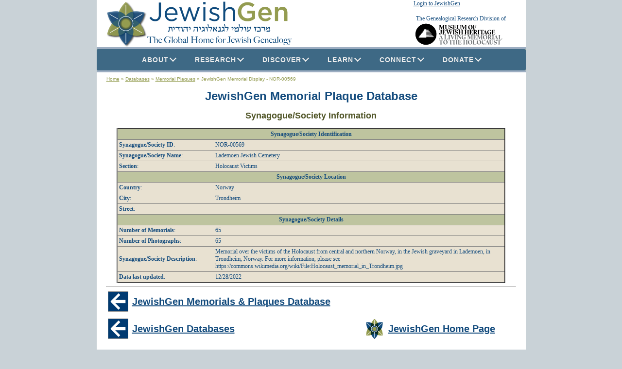

--- FILE ---
content_type: text/html; charset=UTF-8
request_url: https://www.jewishgen.org/databases/memorial/memorialshow.php?ID=NOR-00569
body_size: 18519
content:
<HTML>
<HEAD>
   <TITLE>JewishGen Memorial Display - NOR-00569</TITLE> 
  <meta name="viewport" content="width=device-width, initial-scale=1">
  <meta property="og:image" 	content="https://www.jewishgen.org/jg/images/jglogoFB.jpg" />
  <meta property="og:url"       content="https://www.jewishgen.org/" />
  <meta property="og:type"      content="website" />
  <meta property="og:title"     content="JewishGen - The Global Home for Jewish Genealogy " />
  <meta property="og:description" content="Explore millions of records from around the world, identify relatives, discover the towns of your ancestors, experience how they lived, connect with our global JewishGen community, and more!" />

  <LINK REL="STYLESHEET" HREF="/JG/style.css">
  <LINK REL="STYLESHEET" HREF="/JG/SpryAssets/SpryMenuBarHorizontal.css">
  <LINK REL="STYLESHEET" HREF="/JG/cssmenu.css">
  <link rel="stylesheet" href="https://fonts.googleapis.com/css?family=Oswald" />

  <SCRIPT TYPE="text/javascript" SRC="/JG/SpryAssets/SpryMenuBar.js"></script>
  <SCRIPT TYPE="text/javascript" SRC="/JG/Scripts/MMUtils.js"></script>
<style>


.overlay {
  position: fixed;
  top: 0;
  bottom: 0;
  left: 0;
  right: 0;
  background: rgba(0, 0, 0, 0.7);
  transition: opacity 500ms;
  visibility: hidden;
  opacity: 0;
  z-index:1000;
}
.overlay:target {
  visibility: visible;
  opacity: 1;
}

.popup {
  margin: 70px auto;
  padding: 30px;
  background: #fff;
  border-radius: 5px;
  width: 20%;
  min-width: 400px;
  position: relative;
  transition: all 10s ease-in-out;
}

.popup .close {
  position: absolute;
  top: 0px;
  right: 10px;
  transition: all 200ms;
  font-size: 30px;
  font-weight: bold;
  text-decoration: none;
  color: #333;
}
.popup .close:hover {
  color: #06D85F;
}
.popup .content {
}

@media screen and (max-width: 700px){
  .popup{
    width: 90%;
  }
}


</style>

<!-- Global site tag (gtag.js) - Google Marketing Platform -->
<script async src="https://www.googletagmanager.com/gtag/js?id=DC-9105301"></script>
<script>
  window.dataLayer = window.dataLayer || [];
  function gtag(){dataLayer.push(arguments);}
  gtag('js', new Date());
  gtag('config', 'DC-9105301');
</script>
<!-- End of global snippet: Please do not remove -->

<!--Event snippet for Jewish Gen Retargeting Pixel -->
<script>
  gtag('event', 'conversion', {
    'allow_custom_scripts': true,
    'send_to': 'DC-9105301/retar0/jewis0+standard'
  });
</script>
<noscript>
<img src="https://ad.doubleclick.net/ddm/activity/src=9105301;type=retar0;cat=jewis0;dc_lat=;dc_rdid=;tag_for_child_directed_treatment=;tfua=;npa=;ord=1?" width="1" height="1" alt=""/>
</noscript>
<!-- End of event snippet: Please do not remove -->
</HEAD> 

<BODY> 
<div dir=ltr id="JG_left_to_right">
<table width="883" ALIGN="CENTER" border="0" cellpadding="0" cellspacing="0">  <!-- Thh -->

  <tr bgcolor="#FFFFFF" VALIGN="TOP">
    <td width="652" ROWSPAN="2">
      <a href="https://www.jewishgen.org">
      <!--
      <IMG SRC="https://www.jewishgen.org/JG/images/Holidays/JG_hanukkahbanner.gif" 
      <IMG SRC="https://www.jewishgen.org/JG/images/JGnewcuts_01.gif" WIDTH="649" HEIGHT="99" border="0"
           ALT="JewishGen Home Page" TITLE="JewishGen Home Page"> -->
      <div>
      <img style="height:95px;padding-left: 15px;padding-top: 2px;max-width:600px!important" src="https://www.jewishgen.org/JG/Images/JGlogo.svg" ALT="JewishGen Home Page" TITLE="JewishGen Home Page" onerror="this.onerror=null; this.src='/JG/images/JGnewcuts_01.gif'">
     </div>
      </a>

    </td>

    <td width="231" height="30">


<!-- Start Login code -->
<SCRIPT TYPE="text/javascript" SRC="https://www.jewishgen.org/JG/scripts/dropdowncontent.js"></SCRIPT>
<SCRIPT TYPE="text/javascript" SRC="https://www.jewishgen.org/JG/scripts/CookieUtils.js"></SCRIPT>
<SCRIPT TYPE="text/javascript" SRC="https://www.jewishgen.org/JG/scripts/CreateLoginLink.js"></SCRIPT>

<P ALIGN="LEFT" STYLE="margin:0 0 0 0">
<SCRIPT TYPE="text/javascript">
document.write (CreateLoginLink());
</SCRIPT>
</P>


<DIV id="loginbox"
     style="position:absolute; visibility: hidden; z-index: +1000;
     border: outset 6px #949C51; background-color: #FFFFFF;
     padding: 4px;">
</DIV>

<!-- end Login code -->

    </td>
  </tr>

  <tr>
    <td height="22" bgcolor="#FFFFFF">
      <div style="margin:0 0 0 0;padding-left:5;">The Genealogical Research Division of </div>
      <a style="float:right;margin-right:45px" href="https://mjhnyc.org" target="_blank" rel="noopener noreferrer">
      <IMG  SRC="https://www.jewishgen.org/images/MJH-Circle-Logo.svg" ALT="" HEIGHT=50 style="height:50px!important" border="0"></a>
    </td>
  </tr>


  <tr>
     <td COLSPAN="2" bgcolor="#9CADC1" HEIGHT="4">
  </tr>

  <tr>
    <td COLSPAN="2" bgcolor="#BEC49F">

<!-- Begin MenuBar.txt -->
<div id="cssmenu" style="min-width: 883px; font-size:14pt;">
<ul style="z-index:100">
<li class="full-width">
<span id="menuAbout" style="cursor: pointer;">About<i class="arrow"></i></span>
          <div class="dropdown" >
            <div class="clm">
            <a href="https://www.jewishgen.org/JewishGen/Mission.html" TITLE="JewishGen's Mission and Vision">Mission</a>
            <a href="https://www.jewishgen.org/bios/" TITLE="JewishGen's Staff and Volunteers">Our Team</a>
<!--            <a href="https://www.jewishgen.org/JewishGen/Press/" TITLE="Press Room">Press Room</a> -->
            <a href="https://www.jewishgen.org/JewishGen/GetInvolved.html" TITLE="Volunteer Opportunities">Get Involved</a>
            </div>
            <div class="clm">
	    <h3 style="max-width:520px">Learn more about our organizational leadership, mission, and values. There are numerous opportunities to get involved yourself!</h3>
	    </div>
	  </div>
</li>
<li class="full-width">
<span id="menuResearch" style="cursor: pointer;">Research<i class="arrow"></i></span>
          <div class="dropdown" >
            <div class="clm">
	    <a href="https://www.jewishgen.org/databases/all/" TITLE="JewishGen's Unified Search">Search All Records</a>
            <a href="https://www.jewishgen.org/databases/" TITLE="Country & Topical Databases" >Country & Topical Databases</a>
            <a href="https://www.jewishgen.org/databases/Holocaust/" TITLE="Holocaust Database">Holocaust Database</a>
            <a href="https://www.jewishgen.org/databases/Cemetery/" TITLE="Burial Registry (JOWBR)">Burial Registry (JOWBR)</a>
            <a href="https://cdp.jewishgen.org/" TITLE="Cemetery Discovery Project">Cemetery Discovery Project</a>
            <a href="https://www.jewishgen.org/databases/Memorial/" TITLE="Memorial & Plaques Database">Memorial & Plaques Database</a>
            <a href="https://www.jewishgen.org/sra/" TITLE="Shul Records America">Shul Records America</a>
            <a href="https://www.jewishgen.org/gedcom/" TITLE="Family Trees (FTJP)">Family Trees (FTJP)</a>
            <a href="https://www.jewishgen.org/databases/JeffMalka/" TITLE="Sephardic">Sephardic</a>
            <a href="https://www.jewishgen.org/jewishgen/search.asp" TITLE="Search all of the text on JewishGen's web pages">Text Search</a>
            </div>
            <div class="clm">
	    <h3 style="max-width:470px">Search millions of records from around the globe, including more than 4 million records related to the Holocaust, and more than 4.2 million burial records. Records are continually added each month - check back often for new information!</h3>
	    </div>
	  </div>
</li>

<li class="full-width">
	  <span id="menuDiscover" style="cursor: pointer;">Discover<i class="arrow"></i></span>
          <div class="dropdown" >
            <div class="clm">
	    <a href="https://www.jewishgen.org/Communities/Search.asp" TITLE="JewishGen's Town Finder (Communities Database)">Town Finder (Communities Database)</a>
            <a href="https://www.jewishgen.org/Yizkor/translations/" TITLE="JewishGen's Yizkor Books" >Yizkor Books</a>
            <a href="https://kehilalinks.jewishgen.org/" TITLE="KehilaLinks">KehilaLinks</a>
            <a href="https://www.jewishgen.org/JewishGen/researchdivisions.htm" TITLE="Regional/Topical Research Divisions">Regional/Topical Research Divisions</a>
            <a href="https://www.jewishgen.org/Press/" TITLE=" JewishGen Press Publications">JewishGen Press Publications</a>
            </div>
            <div class="clm">
	    <h3 style="max-width:400px">Discover your ancestral town, explore geographic/regional based sections of the JewishGen site (Research Divisions), and explore what daily life was like for your ancestors - and what we can learn from them today.</h3>
	    </div>
	  </div>
</li>
<li class="full-width">
<span>Learn<i class="arrow"></i></span>
          <div class="dropdown" >
            <div class="clm">
	    <a href="https://www.jewishgen.org/Education/" TITLE="JewishGen's Online Classes">Online Classes</a>
            <a href="https://www.jewishgen.org/InfoFiles/" TITLE="Search Methodologies & Research Advice" >Search Methodologies & Research Advice</a>
            <a href="https://www.jewishgen.org/ldorvdor/" TITLE="Student Program in Poland" >Student Program in Poland</a>
            <a href="https://jhtravel.org/poland-may-2026" TITLE="Study & Service Tour of Poland" >Study & Service Tour of Poland</a>
            <a href="https://www.jewishgen.org/kalikow/" TITLE="Study & Service Tour of Poland" >Peter and Mary Kalikow Center</a>
            </div>
            <div class="clm">
	    <h3 style="max-width:380px">Enhance your research with online classes and dozens of helpful articles. University students can apply for the Bennett & Robin Greenspan L'dor V'dor Legacy Program, and those "out of school" can help preserve Jewish Heritage in Poland with unique study & volunteer experiences.</h3>
	    </div>
	  </div>
</li>

<li class="full-width">
<span  id="menuConnect" style="cursor: pointer;">Connect<i class="arrow"></i></span>
          <div class="dropdown" >
            <div class="clm">
	    <a href="https://www.jewishgen.org/jgff/" TITLE="Family Finder">Family Finder</a>
            <a href="https://groups.jewishgen.org/g/main" TITLE="Discussion Group" >Discussion Group</a>
            <a href="https://www.facebook.com/groups/JewishGenealogyPortal/" TITLE="Jewish Genealogy Portal" >Jewish Genealogy Portal</a>
            <a href="https://www.jewishgen.org/Blog/" TITLE="Blog" >Blog</a>
            <a href="https://www.jewishgen.org/ViewMate/" TITLE="ViewMate" >ViewMate</a>
            <a href="https://www.jewishgen.org/jewishgen/testimonials/" TITLE="Success Stories" >Success Stories</a>
            <a href="https://www.jewishgen.org/Yahrzeit/" TITLE="Yahrzeit Reminders">Yahrzeit reminders</a>
            </div>
            <div class="clm">
	    <h3 style="max-width:500px">Connect with tens of thousands of other JewishGen members via the Family Finder, Discussion Group, Facebook Group, and ViewMate. It's a great way to share success, ask questions, and stay informed of the happenings throughout the Jewish genealogical community.</h3>
	    </div>
	  </div>
</li>

<li class="full-width">
<span id="menuDonate" style="cursor: pointer;">Donate<i class="arrow"></i></span>
          <div class="dropdown" >
            <div class="clm">
	    <a href="https://www.jewishgen.org/jewishgen-erosity/" TITLE="General Support">General Support</a>
            <a href="https://www.jewishgen.org/jewishgen-erosity/" TITLE="Specific Projects" >Specific Projects</a>
            <a href="https://www.jewishgen.org/jewishgen-erosity/PlannedGiving.htm" TITLE="Planned Giving" >Planned Giving</a>
            <a href="https://www.jewishgen.org/jewishgen-erosity/Honors/" TITLE="Wall of Honor" >Wall of Honor</a>
            </div>
            <div class="clm">
	    <h3 style="max-width:500px">The JewishGen site is offered as a free public resource. However, it costs a lot of money to maintain and expand our services. If you are in a position to do so, please consider a contribution today - your support will make a difference!</h3>
	    </div>
	  </div>
</li>

</ul>
</div>
<!-- Begin MenuBar.txt -->
<script>
document.getElementById("menuDiscover").addEventListener("pointerdown", () => {
if (event.pointerType === "mouse") {window.open('/JewishGen/Discover.html', '_blank').focus();}
});
document.getElementById("menuAbout").addEventListener("pointerdown", () => {
if (event.pointerType === "mouse") {window.open('/JewishGen/', '_blank').focus();}
});
document.getElementById("menuResearch").addEventListener("pointerdown", () => {
if (event.pointerType === "mouse") {window.open('/databases/', '_blank').focus();}
});
document.getElementById("menuConnect").addEventListener("pointerdown", () => {
if (event.pointerType === "mouse") {window.open('/Communities/', '_blank').focus();}
});
document.getElementById("menuDonate").addEventListener("pointerdown", () => {
if (event.pointerType === "mouse") {window.open('/jewishgen-erosity/', '_blank').focus();}
});

</script>
    </td>
  </tr>

  <tr>
     <td COLSPAN="2" bgcolor="#9CADC1" HEIGHT="4">
  </tr>
  
</table>  <!-- Thh -->
</div>

<table width="883" ALIGN="CENTER" border="0" cellpadding="20" cellspacing="0">  <!-- T2 -->
   <tr bgcolor="#FFFFFF">
      <td>

<DIV dir=ltr STYLE="margin-top:-12px;min-height: 10px;"> 
<SCRIPT TYPE="text/javascript" SRC="https://www.jewishgen.org/JG/Scripts/Trail.js"></SCRIPT>
<SCRIPT TYPE="text/javascript">document.write (makeTrailMenu());</SCRIPT>
      <!--<a style="float:right;margin-top:-7px;margin-right:-20px;" href="https://prf.hn/click/camref:1011ledKL" target="_blank"> -->
      <!-- <a href="https://www.ancestry.com" target="_blank"> -->
      <!--<IMG SRC="https://www.jewishgen.org/JG/images/JGnewcuts_03.gif" ALT="" WIDTH=232 HEIGHT=22 border="0"></a> -->

</DIV>      


<CENTER>
<H1><A href="/databases/Memorial/" STYLE="text-decoration: none">JewishGen Memorial Plaque Database</A></H1>
<H2>Synagogue/Society Information</H2>
</CENTER>


<CENTER>
<TABLE BGCOLOR="#E8E1D1" CELLPADDING="3" CELLSPACING="2" BORDER="2" WIDTH="95%"
       RULES="rows">

<TR BGCOLOR="#BEC49F">
<TH COLSPAN="2">Synagogue/Society Identification</TH>
</TR>

<TR><TD WIDTH="25%"><B>Synagogue/Society ID</B>: </TD>
<TD>NOR-00569
</TD></TR>

<TR><TD><B>Synagogue/Society Name</B>: </TD>
    <TD>
Lademoen Jewish Cemetery</TD></TR>

<TR><TD><B>Section</B>: </TD>
    <TD>
Holocaust Victims</TD></TR>

<TR BGCOLOR="#BEC49F">
<TH COLSPAN="2">Synagogue/Society Location</TH>
</TR>
<TR><TD><B>Country</B>: </TD>
<TD>
Norway</TD></TR>



<TR><TD><B>City</B>: </TD>

<TD>Trondheim</TD></TR>

<TR><TD><B>Street</B>: </TD>
    <TD>
</TD></TR>



<TR BGCOLOR="#BEC49F">
<TH COLSPAN="2">Synagogue/Society Details</TH>
</TR>

<TR><TD><B>Number of Memorials</B>: </TD>
    <TD>
65</TD></TR>

<TR><TD><B>Number of Photographs</B>: </TD>
    <TD>
65</TD></TR>

<TR><TD><B>Synagogue/Society Description</B>:</TD>
    <TD>
Memorial over the victims of the Holocaust from central and northern Norway, in the Jewish graveyard in Lademoen, in Trondheim, Norway.  For more information, please see https://commons.wikimedia.org/wiki/File:Holocaust_memorial_in_Trondheim.jpg
</TD></TR>




<TR><TD><B>Data last updated</B>: </TD>
    <TD>
12/28/2022</TD></TR>



</TABLE>
</CENTER>

<SCRIPT src="/Ajax/popUpHypertext.js" type="text/javascript"></SCRIPT>
<HR>

<TABLE BORDER="0" WIDTH="100%">
<TR>

<TD ALIGN="left">
<A CLASS="jgbacklink" HREF="/databases/memorial/">JewishGen Memorials & Plaques Database</A>
</TD>

</TR>

<TR>

<TD ALIGN="left">
<A CLASS="jgbacklink" HREF="/databases/">JewishGen Databases</A>
</TD>

<TD>
<A CLASS="jghomelink" HREF="/">JewishGen Home Page</A>
</TD>

</TR>
</TABLE>
      </td>
   </tr>
</table>  <!-- T2 -->


<DIV dir=ltr id="JG_left_to_right_2">
<TABLE width="883" ALIGN="CENTER" bgcolor="#E8E1D1" 
       border="0" cellpadding="0" cellspacing="0">
    <tr>
        <td width="188">
            <A href="https://www.jewishgen.org">
            <!--<IMG SRC="/JG/images/jg_bottomlogo.gif" ALT="" WIDTH="188" HEIGHT="65" border="0"></A>-->
      	    <img style="height:55px;padding-left: 15px;padding-top:5px;padding-bottom:5px;max-width:600px!important" src="/JG/Images/JGlogo.svg" ALT="JewishGen Home Page" TITLE="JewishGen Home Page" onerror="this.onerror=null; this.src='/JG/images/JGnewcuts_01.gif'">
      	    </A>
        </td>
        
        <td width="481">
            <SPAN class="smalltext">
            Edmond J. Safra Plaza  |  36 Battery Place  |  <NOBR>New York, NY 10280</NOBR>
            <BR>
            646.494.2972  | <a href="mailto:info@jewishgen.org">info@jewishgen.org</a> |  
            <NOBR>&copy; 2026, JewishGen, Inc. 
            <A href="/JewishGen/Disclaimer.html">All rights reserved</A>.</NOBR>
            </SPAN>
        </td>
        
        <td width="193">
            <A href="https://mjhnyc.org" target="_blank" rel="noopener noreferrer">
            <IMG SRC="https://jewishgen.org/images/MJH-Circle-Logo.svg" ALT=""  HEIGHT="50" style="height:50px!important" border="0"></A>
        </td>
    </tr>
</TABLE>
</DIV>


<SCRIPT TYPE="text/javascript">
var MenuBar1 = new Spry.Widget.MenuBar("MenuBar1", {imgDown:"/JG/SpryAssets/SpryMenuBarDownHover.gif", imgRight:"/JG/SpryAssets/SpryMenuBarRightHover.gif"});
</SCRIPT>


<SCRIPT TYPE="text/javascript">
  // http://www.dynamicdrive.com/dynamicindex5/overlapcontent.htm
  var anchorobj = document.getElementById("loginlink");
  if ( anchorobj != null )
    { dropdowncontent.init("loginlink", "left-bottom", 200, "mouseover"); }
</SCRIPT>


<!-- Global site tag (gtag.js) - Google Analytics -->
<script async src="https://www.googletagmanager.com/gtag/js?id=G-NP9XWXG64C"></script>
<script>
  window.dataLayer = window.dataLayer || [];
  function gtag(){dataLayer.push(arguments);}
  gtag('js', new Date());

  gtag('config', 'G-NP9XWXG64C', {'allow_google_signals': false});
</script>

<!-- Global site tag (gtag.js) - Google Analytics -->
<!--
<script async src="https://www.googletagmanager.com/gtag/js?id=G-208BGP69PE"></script>
<script>
  window.dataLayer = window.dataLayer || [];
  function gtag(){dataLayer.push(arguments);}
  gtag('js', new Date());

  gtag('config', 'G-208BGP69PE', {'allow_google_signals': false});
</script>
-->

</BODY>
</HTML>






--- FILE ---
content_type: text/css
request_url: https://www.jewishgen.org/JG/style.css
body_size: 1121
content:
/* JewishGen style sheet */

body {
	background-color: #C9D2D7;
	margin-top: 0;
	margin: 0;
}

body,td,th {
	font-family: Georgia, "Times New Roman", Times, serif;
	font-size: 12px;
	color: #134B7D;
}

.lgtext    { font-size: 16px; }

.smalltext { font-size: 11px; }

.lastupdate { font-size: 11px; text-align: right; font-style: italic; }

.sanserif { 
	font-family: "Gotham Book", "Arial", "Arial Narrow", "Verdana", sans-serif;
}

H1, H2, H3, H4, H5 { 
	font-family: "Gotham Book", "Arial", "Arial Narrow", "Verdana", sans-serif;
}
H2, H3, H4, H5 { 
	color: #505527;
}


a:link    { color: #134B7D; }

a:visited { color: #134B7D; }

a:hover   { color: #949C51; }

a:active  { color: #949C51;
	    text-decoration: none; }


table.jgtable    { background-color: #BEC49F }
table.jgtable th { background-color: #949C51 }
table.jgtable th { color: #FFFFFF }
table.jgtable tr { background-color: #FFFFFF }
table.jgtable tr:nth-child(even) { background-color: #E8E1D1; }
table.jgtable tr:nth-child(odd)  { background-color: #FFFFFF; }
table.jgtable tfoot td { background-color: #949C51 }
table.jgtable tfoot td { color: #FFFFFF }

.jgHorizTable    { background-color: #BEC49F }
.jgHorizTable th { background-color: #949C51; text-align: right; }
.jgHorizTable th { color: #FFFFFF }
.jgHorizTable tr { background-color: #FFFFFF }
.jgHorizTable tr:nth-child(even) { background-color: #E8E1D1; }
.jgHorizTable tr:nth-child(odd)  { background-color: #FFFFFF; }
.jgHorizTable tfoot td { background-color: #949C51 }
.jgHorizTable tfoot td { color: #FFFFFF }


.jgbullet li {
	list-style: none;
	background-image: url(/JG/images/favicon_s.gif);
	background-repeat: no-repeat;
	background-position: 0 8px;
	padding-left: 25px;
	margin-bottom: 0px;
}

.jgbulletsm > li {
	list-style: none;
	background-image: url(/JG/images/favicon_s.gif);
	background-repeat: no-repeat;
	background-position: 0 0px;
	padding-left: 25px;
	margin-left: -10px;
	margin-bottom: 0px;
}


.dbhead {
	font-size: 14px;
	font-weight: bold;
}
.dbhead:link    { color: #646C24; }
.dbhead:visited { color: #949C51; }
.dbhead:hover   { color: #949C51; }
.dbhead:active  { color: #949C51; }

.jgcomponent li {
	list-style: none;
	background-image: url(/JG/images/JGLogo32.gif);
	background-repeat: no-repeat;
	background-position: 0px 0px;
	padding-left: 36px;
	margin-left: -36px;
	margin-bottom: 15px;
}

.jgbacklink {
	display: inline-block;
	height: 42px;
	background-image: url(/images/ArrowBack.gif);
	background-repeat: no-repeat;
	background-position: 0px 0px;
	padding-left: 50px;
	padding-top: 10px;
	font-family: "Gotham Book", "Arial", "Arial Narrow", "Verdana", sans-serif;
	font-size: 15pt;
	font-weight: bold;
}

.jghomelink {
	display: inline-block;
	height: 42px;
	background-image: url(/images/ArrowHome.gif);
	background-repeat: no-repeat;
	background-position: 0px 0px;
	padding-left: 50px;
	padding-top: 10px;
	font-family: "Gotham Book", "Arial", "Arial Narrow", "Verdana", sans-serif;
	font-size: 15pt;
	font-weight: bold;
}

.jguplink {
	display: inline-block;
	height: 42px;
	background-image: url(/images/ArrowUp.gif);
	background-repeat: no-repeat;
	background-position: 0px 0px;
	padding-left: 50px;
	padding-top: 10px;
	font-family: "Gotham Book", "Arial", "Arial Narrow", "Verdana", sans-serif;
	font-size: 15pt;
	font-weight: bold;
}


@media print {

	.noprint { display: none; }
	.MenuBarHorizontal { display: none; }
	table.jgtable { border: 1px solid black; }
}


.shtet img:hover { 
transform:         rotate(-360deg);
-webkit-transform: rotate(-360deg);
-ms-transform:     rotate(-360deg);
transition:         all 0.5s ease-in-out;
-webkit-transition: all 0.5s ease-in-out;
-ms-transition:     all 0.5s ease-in-out;
}

td.record_header_1 {
    text-align: center;
    font-size: larger;
    background-color: rgb(190, 196, 159);
    font-weight: bold;
}
}


--- FILE ---
content_type: application/javascript
request_url: https://www.jewishgen.org/JG/scripts/CookieUtils.js
body_size: 1793
content:
// CookieUtils.js

// Utility function called by getcookie():
function getCookieVal(offset)
{
  var endstr = document.cookie.indexOf (";", offset);
  if (endstr == -1)
    { endstr = document.cookie.length; }
  return decodeURI(document.cookie.substring(offset, endstr));
}

// Function to retrieve cookie by name:
function getcookie(name)
{
  var arg = name + "=";
  var alen = arg.length;
  var clen = document.cookie.length;

  var i = 0;
  while (i < clen)
  {
    var j = i + alen;
    if (document.cookie.substring(i,j) == arg)
    {
      return getCookieVal(j);
    }
    i = document.cookie.indexOf(" ",i) + 1;
    if (i==0) break;
  }
  return "";
}

function getsubcookie(xcookie, name)
{
  var search = name + "="
  var returnvalue = "";

  // debug
  // alert ("Cookie is: '" + xcookie + "'");

  if (xcookie.length > 0)
    {
      offset = xcookie.indexOf(search)
      // if subcookie exists
      if (offset != -1)
        {
          offset += search.length
          // Set index of beginning of value.
          end = xcookie.indexOf("&", offset);
          // Set index of end of value
          if (end == -1) end = xcookie.length;

          returnvalue = decodeURIComponent(xcookie.substring(offset, end));
        }
    }
  return returnvalue;
}

// Store cookie value, with optional details as needed.
function setcookie(name, value, expires, path, domain, secure)
{
  document.cookie = name + "=" + encodeURIComponent(value) +
	((expires) ? "; expires=" + expires : "") +
	((path) ? "; path=" + path : "") +
	((domain) ? "; domain=" + domain : "") +
	((secure) ? "; secure=" + secure : "");
}

--- FILE ---
content_type: application/javascript
request_url: https://www.jewishgen.org/JG/Scripts/Trail.js
body_size: 2467
content:
// /JG/Scripts/Trail.js
// ~~~~~~~~~~~~~~~~~~~~
// Code originally based on: "JavaScript and DHTML Cookbook" (O'Reilly, 2003),
//   Recipe 10.9, pages 292-296.
//
// Usage:
// <SCRIPT SRC="/JG/Scripts/Trail.js"></SCRIPT>
// <SCRIPT>document.write (makeTrailMenu());</SCRIPT>
//
// Called from: "/JG/header.txt"


var trailMenu = new Object();
// Array of directory names.  Index is all lower-case, for quick comparisons.
//  * dir: URL directory component, with proper friendly capitalization.
//  * lab: User-visible label; the name of the system (SIG/project/area).
trailMenu["databases"] = {dir:"databases", lab:"Databases"};
trailMenu["wconnect"]  = {dir:"databases", lab:"Databases"};
trailMenu["infofiles"] = {dir:"InfoFiles", lab:"InfoFiles"};
trailMenu["jos"]       = {dir:"JOS",       lab:"Tools"};
trailMenu["jgff"]      = {dir:"JGFF",      lab:"JewishGen Family Finder"};
trailMenu["gedcom"]    = {dir:"gedcom",    lab:"Family Tree of the Jewish People"};
trailMenu["webtrees"]  = {dir:"gedcom",    lab:"Family Tree of the Jewish People"};
trailMenu["cure"]      = {dir:"CURE",      lab:"Login"};

// Sub-directories of "/databases/":
trailMenu["austriaczech"] = {dir:"AustriaCzech", lab:"Austria-Czech"};
trailMenu["belarus"]      = {dir:"Belarus",   lab:"Belarus"};
trailMenu["canada"]       = {dir:"Canada",    lab:"Canada"};
trailMenu["cemetery"]     = {dir:"Cemetery",  lab:"JOWBR"};
trailMenu["france"]       = {dir:"France",    lab:"France"};
trailMenu["germany"]      = {dir:"Germany",   lab:"Germany"};
trailMenu["holocaust"]    = {dir:"Holocaust", lab:"Holocaust"};
trailMenu["hungary"]      = {dir:"Hungary",   lab:"Hungary"};
trailMenu["israel"]       = {dir:"Israel",    lab:"Israel"};
trailMenu["latvia"]       = {dir:"Latvia",    lab:"Latvia"};
trailMenu["lithuania"]    = {dir:"Lithuania", lab:"Lithuania"};
trailMenu["memorial"]     = {dir:"Memorial",  lab:"Memorial Plaques"};
trailMenu["poland"]       = {dir:"Poland",    lab:"Poland"};
trailMenu["romania"]      = {dir:"Romania",   lab:"Romania"};
trailMenu["safrica"]      = {dir:"SAfrica",   lab:"South Africa"};
trailMenu["scandinavia"]  = {dir:"Scandinavia", lab:"Scandinavia"};
trailMenu["uk"]           = {dir:"UK",        lab:"United Kingdom"};
trailMenu["ukraine"]      = {dir:"Ukraine",   lab:"Ukraine"};
trailMenu["usa"]          = {dir:"USA",       lab:"USA"};
trailMenu["yahrzeit"]     = {dir:"Yahrzeit",  lab:"Yahrzeit Reminders"};
trailMenu["syria"]        = {dir:"Syria",     lab:"Syria"};

// Major JewishGen systems, sub-systems, and components:
trailMenu["faq"]               = {dir:"FAQ",         lab:"Frequently Asked Questions"};
trailMenu["test"]              = {dir:"Test",        lab:"TEST DIRECTORY"};
trailMenu["admin"]             = {dir:"Admin",       lab:"Administration"};
trailMenu["communities"]       = {dir:"Communities", lab:"JewishGen Communities Database"};
trailMenu["listmanager"]       = {dir:"ListManager", lab:"Mailing Lists"};
trailMenu["viewmate"]          = {dir:"ViewMate",    lab:"ViewMate"};
trailMenu["webmasters"]        = {dir:"Webmasters",  lab:"Webmasters Info"};
trailMenu["jg"]                = {dir:"JewishGen",   lab:"JewishGen-eral Information"};
trailMenu["jewishgen"]         = {dir:"JewishGen",   lab:"JewishGen-eral Information"};
trailMenu["pr"]                = {dir:"PR",          lab:"Press Releases"};
trailMenu["yizkor"]            = {dir:"Yizkor",      lab:"Yizkor Book Project"};
trailMenu["education"]         = {dir:"Education",   lab:"JewishGen Learning Center"};
trailMenu["family"]            = {dir:"Family",      lab:"Family Links Database"};
trailMenu["testimonials"]      = {dir:"testimonials",lab:"Success!Stories"};
trailMenu["dna"]               = {dir:"DNA",         lab:"Genealogy by Genetics"};
trailMenu["projects"]          = {dir:"projects",    lab:"Projects"};
trailMenu["jewishgen-erosity"] = {dir:"JewishGen-erosity", lab:"JewishGen-erosity"};
trailMenu["rtr"]               = {dir:"RTR",         lab:"Miriam Weiner Collection"};
trailMenu["maps"]              = {dir:"Maps",        lab:"Maps"};


function makeTrailMenu()
{
  var separator = "&nbsp;&raquo;&nbsp;"

  // Keep CSS styles in sync with "/JG/style.css".
  var output = "<span style='font-family:Arial; font-size:10px; color:#949C51;'>";
  var linkStyle = " style='color:#949C51'";

  // Parse this page's URL pathname into an array of directory components ("leaves"):
  var re = /\\/g;
  var path = top.location.pathname;
  path = path.replace(re, "/");
  path = path.toLowerCase();
  var leaves = path.split("/");

  document.write ("<!-- " + path + "-->");

  // Special case for Home Page: Null output.
  if ( path == "/" )
    { return ""; }


  // Calculate 'parseEnd', the number of levels:
  var parseEnd;
  var leaf = leaves[leaves.length-1];
  if ( (leaf == "") || (leaf.indexOf("index.") == 0) )
    { parseEnd = leaves.length - 1; }
  else
    { parseEnd = leaves.length; }


  // TEMP Special case for file "demo.asp": Null output.
  // if ( leaf == "demo.asp" )
  //   { return ""; }


  // Initialize "trail", the URL of each directory in the breadcrumb sequence.
  // var trail = location.protocol + "//" + location.hostname;
  var trail = "https://www.jewishgen.org"


  // Parse the sequence of hierachical directories, creating two variables:
  //  * trail:  At each stage, the URL of each directory in the sequence.
  //  * output: The return value, an HTML-printable sequence of clickable directories.
  for (var i = 0; i < parseEnd; i++)
    {
      if (i == 0)
        // First case ('head' = JG Home Page):
        {
          trail += "/" + leaves[i];
          output += "<a href='" + trail + "'" + linkStyle + ">";
          output += "Home" + "</a>";
        }
      else if (i == parseEnd - 1)
        // Last case ('tail' = current page).
        //   Echo the document's <TITLE> tag.
        //   Don't hyperlink it, as that would by self-referential and pointless.
        {
          output += separator + "<NOBR>" + document.title + "</NOBR>";
        }
      else
        // Middle cases:
        //
        {
          // If this directory is not in trailMenu array above, skip it:
          if ( trailMenu[leaves[i]] == undefined )
            {
              trail += leaves[i] + "/";
              continue;
            }
          trail += trailMenu[leaves[i]].dir + "/";
          output += separator + "<a href='" + trail + "'" + linkStyle + ">";
          output += trailMenu[leaves[i]].lab + "</a>";
        }
    }

  output += "</span>";
  return output;
}


--- FILE ---
content_type: application/javascript
request_url: https://www.jewishgen.org/Ajax/popUpHypertext.js
body_size: 21493
content:
// ToolTips for JewishGen// Warren Blatt// June 2007, Oct 2012, Oct 2014, Feb 2015, Mar 2017// Globals:var objTT   = null;  // ToolTip pop-up window (a <DIV>)var objTrig = null;  // Target trigger element (moused-over)var ShtetTTcache = {};   // Cache of HTML text.  Indexed by USBGN #.// **************************************************************************// AJAX basics:function fetchData (url, dataRequested)  {    var dataRequest;    if (dataRequested)      { dataRequest = "msg="+ dataRequested; }    var pageRequest = false    if (window.XMLHttpRequest)      { pageRequest = new XMLHttpRequest() }    else if (window.ActiveXObject)      {        try { pageRequest = new ActiveXObject("Msxml2.XMLHTTP")	}	catch (e)	  {            try { pageRequest = new ActiveXObject("Microsoft.XMLHTTP") }            catch (e) {}          }      }    else return false    pageRequest.onreadystatechange = function()      {	filterData (pageRequest, dataRequested) }    if (dataRequested)      {        pageRequest.open ('POST', url, true);        pageRequest.setRequestHeader('Content-Type', 'application/x-www-form-urlencoded; charset=utf-8');        pageRequest.send(dataRequest);      }    else      {        pageRequest.open('GET', url, true)        pageRequest.send(null)      }  }// **************************************************************************var TTInited = false;function TTInit()  {    objTT = document.createElement("div");    document.body.appendChild(objTT);    var otts = objTT.style;    otts.visibility      = "hidden";    otts.position        = "absolute";    otts.fontSize        = "0.8em";    otts.fontFamily      = "Helvetica, Arial, sans-serif";    otts.backgroundColor = "#fff";  // white    otts.margin          = "0 10px";    otts.padding         = "5px";    otts.width           = "310px";    otts.border          = "outset 3px #BEC49F";  // light green    otts.zIndex          = "+200";    otts.opacity         = "0.00";    // CSS3 transition (WB 7-Oct-2014):    otts.transform       = "scaleY(1)";    otts.transformOrigin = "center top";    // Add Event Handlers (WB 6-Oct-2014):    objTT.onmouseover = ShtetTTUp;    objTT.onmouseout  = ShtetTTHide;    TTInited = true;  }// **************************************************************************function getX (e)  {    var x = 0;    while (e)      {        x += e.offsetLeft;        e = e.offsetParent;      }    return x;  }function getY (e)  {    var y = 0;    while (e)      {        y += e.offsetTop;        e = e.offsetParent;      }    return y;  }function getTarget (evt)  {    // Return the target Element.    // Code for cross-browser compatibility.    // See "JavaScript & DHTML Cookbook" (2nd ed., 2007), Recipe 9.1.    // Check if the input argument is a Node object,    //   rather than an Event object:    if (evt && evt.nodeType)      { return evt; }    evt = (evt) ? evt : ((window.event) ? window.event : null);    if ( ! evt )      {         alert ('Null evt.  evt = ' + evt);         return null;      }    var elem = (evt.target) ? evt.target :      ((evt.srcElement) ? evt.srcElement : null);    if ( ! elem )      {         alert ('Null elem.  evt = ' + evt);         return null;      }    // Special case for "text" nodes:    if (elem.nodeType == 3)   // TEXT_NODE      { elem = elem.parentNode; }    return elem;  }function getUSBGNobj (obj)  {    while ( obj && ( ! obj.getAttribute('usbgn') ) )      {        obj = obj.parentNode;      }    return obj;  }// **************************************************************************// OnMouseOver event handler:function ShtetTTUp(evt)  {    if ( ! TTInited )      { TTInit(); }    objTrig = getTarget(evt);    if ( ! objTrig )      {        alert ('Null objTrig.  Event = ' + evt);        return;      }    objTrig = getUSBGNobj(objTrig);    if ( ! objTrig )      {        // No parent object with a "USBGN" attribute.        return;      }    // Special case handling for when the mouse moves into the objTT <DIV> itself.    // In this case, the x/y position should not change.  Just reset the visibility.    // (WB 7-Oct-2014).    if ( objTrig == objTT )      {	    objTT.style.visibility = "visible";    	objTT.style.transition = "opacity 0.5s, transform 0.2s";        objTT.style.opacity    = "0.96";        objTT.style.transform  = "scaleY(1)";        return;      }    var usbgn_c = objTrig.getAttribute('usbgn');    if ( usbgn_c == -1 )      {        // -1 is a special case dummy placeholder.        return;      }    // Check if there is cached data:    if ( ShtetTTcache[usbgn_c] )      {        displayToolTip(ShtetTTcache[usbgn_c], usbgn_c);      }    else      {        // Call server to retrieve the data:        rURL = '/Ajax/dataPage.asp';        fetchData (rURL, usbgn_c);        // Display "Loading..." initial temp ToolTip:        objTT.innerHTML = '<B>Loading . . .</B>';        // Set the ToolTip's "USBGN" attribute, in case the mouse moves into it.        objTT.setAttribute('usbgn', usbgn_c);        // Position the temp ToolTip:        // The default position is directly below the trigger object, left aligned.        // The final X,Y position can only be calculated AFTER the text is retrieved.        var xPos = getX(objTrig);        var yPos = getY(objTrig) + objTrig.offsetHeight - 1;        // If there's no room for the temp ToolTip at the right,        //   shift it left a bit, to align its right edge with the window.        winWidth = getWindowWidth();        if ( xPos + objTT.offsetWidth + 30 >= winWidth )          {            xPos = winWidth - objTT.offsetWidth - 30;          }        // CSS3 transitions (WB 7-Oct-2014):        // If the ToolTip (objTT) is already visible elsewhere, add additional transitions.        if ( objTT.style.visibility == "visible" )          {     	    objTT.style.transition = "opacity 0.1s, transform 0.1s";            objTT.style.opacity    = "0.00";            objTT.style.transform  = "scaleY(0)";          }        objTT.style.visibility      = "visible";        objTT.style.transition      = "opacity 0.5s, transform 0.2s, top 0.2s, left 0.2s";        objTT.style.opacity         = "0.96";        objTT.style.transformOrigin = "center top";        objTT.style.transform       = "scaleY(0.5)";        objTT.style.left       = xPos + 'px';        objTT.style.top        = yPos + 'px';      }    // Change the background color of the trigger object:    var bgc = objTrig.style.backgroundColor;    objTrig.setAttribute('saveBgc', bgc);    objTrig.style.backgroundColor = "#BEC49F";  // light green  }// **************************************************************************// OnMouseOut event handler://     Called when the mouse moves out of the trigger object,//     or out of the tool-tip onject itself.function ShtetTTHide(speed)  {    // Remove the tooltip:    if ( objTT )      {    	// CSS3 transition (WB 7-Oct-2014):	if ( speed == "Q" )	  {	    objTT.style.transition = "top 0.0s, opacity 0.2s, transform 0.2s, visibility 0s 0.2s";	    // Move the tool-tip down a few pixels, so that the mouse won't re-enter it and cycle.	    yPos = getY(objTT) + 30;	    objTT.style.top = yPos + 'px';	  }    	else    	  {    	    // (The second numeric value in the transition is the 'transition-delay').    	    objTT.style.transition = "opacity 0.5s 2s, transform 0.5s 2s, visibility 0s 2.5s";    	  }    	objTT.style.transformOrigin = "center top";        objTT.style.transform       = "scaleY(0)";  		objTT.style.opacity         = "0.00";        objTT.style.visibility      = "hidden";      }    // Revert to the trigger's original background color:    if ( objTrig )      {      	if ( objTrig.hasAttribute('saveBgc') )      	  { objTrig.style.backgroundColor = objTrig.getAttribute('saveBgc'); }      }    // Clear the global trigger object pointer:    objTrig = null;  }// **************************************************************************// Called from://   - filterData() [the first time for each unique USBGN #], and//   - ShtetTTUp()  [all subsequent times, because tooltip is cached].function displayToolTip(HTMLtext, usbgn)  {    // If the mouse has been moved out of the trigger object,    //   then do nothing.    if ( ! objTrig )      { return; }    // If the current trigger object is NOT the one that requested    //   this data (i.e. the mouse has moved into another trigger),    //   then do nothing.    var usbgn_temp = objTrig.getAttribute('usbgn');    if ( usbgn != usbgn_temp )      {        // objTT.innerHTML += "'" + usbgn_temp + "' ";        // objTT.innerHTML += "'" + usbgn + "'";        return;      }    // If the returned text is zero-length (which can occur when    //   the user doesn't have security access to the requested object),    //   then do nothing.    // if ( HTMLtext.length <= 0 )    //  { HTMLtext = "No Access"; }    //  { return; }    // Set the ToolTip's "USBGN" attribute, in case the mouse moves into it.    objTT.setAttribute('usbgn', usbgn);    // The final X/Y position can be calculated only AFTER the    //   size of the text is known.    // Put the text (retrieved from the server) into the ToolTip.    objTT.innerHTML = HTMLtext;    // The default position is directly below the trigger object, left aligned.    xPos = getX(objTrig);    yPos = getY(objTrig) + objTrig.offsetHeight - 1;    winWidth  = getWindowWidth();    winHeight = getWindowHeight();    winX = getScrollX();    winY = getScrollY();    TTWidth  = objTT.offsetWidth;    TTHeight = objTT.offsetHeight;    // If there's insufficient room beneath the trigger object,    //   place the ToolTip to the right, top aligned with trigger.    if ( (yPos + TTHeight) >= (winY + winHeight) )      {        yPos = yPos - objTrig.offsetHeight;        xPos = xPos + objTrig.offsetWidth;      }    // If there's still no room vertically, then    //   push the ToolTip up, to align with the window bottom.    if ( (yPos + TTHeight) > (winY + winHeight))      {        yPos = (winY + winHeight) - TTHeight;      }    // If there's no room for the full ToolTip at the right,    //   shift it left a bit, to align its right edge with the window.    if ( xPos + TTWidth + 30 >= winWidth )      {        xPos = winWidth - TTWidth - 30;        // If the left-shift causes the ToolTip to overlap the trigger,        //   move the Tooltip to the left of the trigger.        if ( yPos <= getY(objTrig) )          {            xPos = getX(objTrig) - TTWidth - 25;            // If the resulting xPos is off the screen,            //   then we need to revert to the inital default position:            //   display partial ToolTip below the target.            if ( xPos < winX )              {                xPos = getX(objTrig);                yPos = getY(objTrig) + objTrig.offsetHeight - 1;              }          }      }    // Display the tooltip:    // CSS3 transitions (WB 7-Oct-2014):    // *** Add additional transitions if objTT is already visible    // ### NOT WORKING -- reports 'hidden' almost all the time....    //     Maybe ShtetTTHide() setting occurs instantly?    //     Need to test a different variable for visibility?    // objTT.innerHTML = objTT.innerHTML + "'" + objTT.style.visibility + "'"; // DEBUG ###    if ( objTT.style.visibility == "visible" )      {        objTT.style.transition = "opacity 0.1s, transform 0.1s";        objTT.style.opacity    = "0.00";        objTT.style.transform  = "scaleY(0)";      }    objTT.style.visibility      = "visible";    objTT.style.transition      = "top 0.2s, left 0.2s, opacity 0.5s, transform 0.2s";    objTT.style.left            = xPos + 'px';    objTT.style.top             = yPos + 'px';    objTT.style.opacity         = "0.96";    objTT.style.transformOrigin = "center top";    objTT.style.transform       = "scaleY(1)"; }// **************************************************************************function filterData (Req, usbgn_code)  {    // if ( Req.readyState == 2 )    //   objTT.innerHTML += "<B>Debug 2: Data Loaded</B><BR>";    // if ( Req.readyState == 3 )    //   objTT.innerHTML += "<B>Debug 3: Data Ready</B><BR>";    if ( Req.readyState == 4 )      {        // objTT.innerHTML += "<B>Debug 4: Data Completed</B><BR>";        // objTT.innerHTML += "<pre>"+Req.getAllResponseHeaders()+"</pre>";        // objTT.innerHTML += "Status: " + Req.status + " " + Req.statusText + "<BR>";        // objTT.innerHTML += "responseXML: X" + Req.responseXML + "X<BR>";        // objTT.innerHTML += "responseText: X" + Req.responseText + "X<BR>";        if ( Req.status==200 || window.location.href.indexOf("http")==-1 )          {            displayToolTip(Req.responseText, usbgn_code);            ShtetTTcache[usbgn_code] = Req.responseText;  // cache data          }        else          { objTT.innerHTML = "Error: " + Req.status + " " + Req.statusText; }        // objTT.innerHTML += "End<BR>";      }    else if ( Req.readyState > 4 )      {        objTT.innerHTML = "Invalid readyState:" + Req.readyState;      }  }// **************************************************************************function getShtetObj (obj)  {    // Note: This function won't work when the object has *multiple* classes.    while ( obj && ( obj.className != 'shtet' ) )      {        obj = obj.parentNode;      }    return obj;  }// **************************************************************************// OnChange event handler, for <INPUT TYPE="text">,//    where the text input field is to contain a USBGN code number.function USBGNChanged(evt)  {    var objText = getTarget(evt);    if ( ! objText )      {        alert ('Null objText.  Event = ' + evt);        return true;      }    // Find the nearest containing "shtet" class object    //   (usually the text object itself, or an immediate parent):    var objUSBGN = getShtetObj(objText);    if ( ! objUSBGN )      {        // No parent object with a "shtet" class.        return true;      }    // Get the "shtet object-type" attribute,    //    which might be "YB", "JGFFT", "JGID", or none (default):    var prefix = objUSBGN.getAttribute('SHTETPRE');    // Format the USBGN object's new "usbgn" attribute value,    //   to include the optional prefix:    var USBGN_val;    if ( prefix )      { USBGN_val = prefix + objText.value; }    else      { USBGN_val = objText.value; }    // Set the USBGN object's new "usbgn" attribute value,    objUSBGN.setAttribute('usbgn', USBGN_val);    // Refresh/Display the tooltip:    ShtetTTHide();    ShtetTTUp(evt);    return true;  }// **************************************************************************//// Utilities functions://   Based on "JavaScript & DHTML Cookbook" (1st ed., Apr 2003),//   recipe 13.7, pp. 383-385.  Also see 2nd edition (2007), pp. 400-406.//// Return the available content height/width space in browser windowfunction getWindowHeight()  {    if (window.innerHeight)      { return window.innerHeight; }//    else if (isIE6CSS)//      {//        // measure the html element's clientHeight//        return document.body.parentElement.clientHeight;//      }    else if (document.body && document.body.clientHeight)      { return document.body.clientHeight; }    return 0;  }function getWindowWidth()  {    if (window.innerWidth)      { return window.innerWidth; }//    else if (isIE6CSS)//      {//        // measure the html element's clientWidth//        return document.body.parentElement.clientWidth;//      }    else if (document.body && document.body.clientWidth)      { return document.body.clientWidth; }    return 0;  }function getScrollX()  {    var scrollX = 0;    if (document.body && typeof document.body.scrollLeft != "undefined")      {        scrollX += document.body.scrollLeft;        if (document.body.parentNode &&            typeof document.body.parentNode.scrollLeft != "undefined")          { scrollX += document.body.parentNode.scrollLeft; }      }    else if (typeof window.pageXOffset != "undefined")      {        scrollX += window.pageXOffset;      }    return scrollX;  }function getScrollY()  {    var scrollY = 0;    if (document.body && typeof document.body.scrollTop != "undefined")      {        scrollY += document.body.scrollTop;        if (document.body.parentNode &&            typeof document.body.parentNode.scrollTop != "undefined")          { scrollY += document.body.parentNode.scrollTop; }      }    else if (typeof window.pageYOffset != "undefined")      {        scrollY += window.pageYOffset;      }    return scrollY;  }// **************************************************************************// Utility for debugging:function showDim(evt)  {    var obj = (evt.target) ? evt.targetd : ((evt.srcElement) ? evt.srcElement : null );    if (obj)      {         s = 'Obj Width: ' + obj.offsetWidth + 'px; Obj Height: ' + obj.offsetHeight + 'px\n';         s += 'Obj X: ' + obj.offsetLeft + ' Obj Y: ' + obj.offsetTop + '\n';         s += 'Window Width: ' + getWindowWidth() + ' Window Height: ' + getWindowHeight() + '\n';         s += 'Window X: ' + getScrollX() + ' Window Y: ' + getScrollY();         alert (s);      }    else      return (null);  }// **************************************************************************// getElements(classname, tagname, root):// Return an array of DOM elements that are members of the specified class,// have the specified tagname, and are descendants of the specified root.//// If no classname is specified, elements are returned regardless of class.// If no tagname is specified, elements are returned regardless of tagname.// If no root is specified, the document object is used.// If the specified root is a string, it is an element id, and// the root element is looked up using getElementsById().// From "JavaScript: The Definitive Guide", pp. 322-324.//// Should eventually replace by HTML5's Document.getElementsByClassName,//   once that function is widely available in all current browsers.function getElements(classname, tagname, root)  {    // If no root was specified, use the entire document.    // If a string was specified, look it up.    if ( ! root )      root = document;    else if (typeof root == "string")      root = document.getElementById(root);    // If no tagname was specified, use all tags.    if ( ! tagname ) tagname = "*";    // Find all descendants of the specified root with the specified tagname.    var all = root.getElementsByTagName(tagname);    // If no classname was specified, we return all tags.    if ( ! classname ) return all;    // Otherwise, we filter the elements by classname.    var elements = [];  // Start with an empty array    for (var i = 0; i < all.length; i++)      {        var element = all[i];        if (isMember(element, classname)) // isMember() is defined below            elements.push(element);       // Add class members to our array      }    // Note that we always return an array, even if it is empty.    return elements;    // Determine whether the specified element is a member of the specified    // class.  This function is optimized for the common case in which the    // className property contains only a single classname.  But it also    // handles the case in which it is a list of whitespace-separated classes.    function isMember(element, classname)      {        var classes = element.className;  // Get the list of the element's classes        if (!classes) return false;             // No classes defined        if (classes == classname) return true;  // Exact match        // We didn't match exactly, so if there is no whitespace, then        // this element is not a member of the class        var whitespace = /\s+/;        if (!whitespace.test(classes)) return false;        // If we get here, the element is a member of more than one class,        // so we've got to check them individually.        var c = classes.split(whitespace);  // Split with whitespace delimiter        for (var i = 0; i < c.length; i++)  // Loop through classes          {            if (c[i] == classname) return true;  // and check for matches          }        return false;  // None of the classes matched      }  }// **************************************************************************// Here is the initialization which needs to be run, to//   set the event handlers for all elements of class "shtet".// *** Should use a generic "Add Event Handler" utility function.//   (see /JG/Scripts/FormUtils.js).var shelems = getElements ("shtet");for (var i = 0; i < shelems.length; i++)  {//     shelems[i].onmouseover = ShtetTTUp;//     shelems[i].onmouseout  = ShtetTTHide;    shelems[i].addEventListener("mouseover", ShtetTTUp);    shelems[i].addEventListener("mouseout",  ShtetTTHide);  }// **************************************************************************

--- FILE ---
content_type: application/javascript
request_url: https://www.jewishgen.org/JG/scripts/CreateLoginLink.js
body_size: 1267
content:
// CreateLoginLink.js
// ~~~~~~~~~~~~~~~~~~
// /JG/Scripts/CreateLoginLink.js
// Function called by /JG/header.txt
//
// Warren Blatt, May 2010, June 2015
// GSandler Sept 2021


function CreateLoginLink()
{
  var jgcurecookie = getcookie ("jgcure");
  var jgid = getsubcookie(jgcurecookie, "jgid");
  var retstr = "";

  if (jgid == "") {
      // User is NOT logged in.
      // Display link for Login:
      var mypath = window.location.pathname.toLowerCase();
	  var myPathArray = mypath.split("/");
	  var mypathFolder = myPathArray[1];

      // Special case for the Login page:
      //   Don't display an additional login link.
      if (mypath == "/cure/index.asp" || mypath == "/cure/index2.asp" || mypath == "/cure/") {
          retstr = "";
      } else {
          // retstr = "<A href='/Auth0/login.php'>Login to JewishGen</A>";
          retstr = "<A href='https://www.jewishgen.org/cure/'>Login to JewishGen</A>";
		  // rev attribute is deprecated - it is the reverse link
      }


	  // Set the "login" cookie (the return page) to be the current page:
	  var return_page = window.location.href;

	  // Special case for the Logout page:
	  //   Set login return page to be the Home page, to allow re-login.
	  // var mypath = window.location.pathname.toLowerCase();
	  if ( mypath == "/cure/logout.asp" || mypath == "/auth0/afterlogin.php") { 
		  return_page = "/"; 
	  }

	  // Set the "login" cookie:
	  // setcookie ("login", return_page + "&pagepath=" + mypath, "", "/", ".jewishgen.org");
	  // if (mypath != "/cure/" && mypath != "/cure/index.asp" && mypath != "/cure/index2.asp" && mypath != "/auth0/afterlogin.php") { 
	  if (mypathFolder != "cure" && mypathFolder != "auth0") { 
		  setcookie ("login", return_page, "", "/", ".jewishgen.org");
	  }

  } else {
      // User IS logged in.
      // Display user's name, with links to MyProfile and Logout:
      var contact = getsubcookie(jgcurecookie, "contact");
      contact = contact.replace(/\+/g, " ");

      retstr = "Logged in: " + contact + "<BR>";
      retstr += "<SPAN CLASS='smalltext'>";
      retstr += "<A HREF='https://www.jewishgen.org/CURE/MyProfile.asp'>My Profile</A> | ";
      retstr += "<A HREF='https://www.jewishgen.org/Auth0/logout.php'>Logout</A></SPAN>";
  }

  return (retstr);
}


// OnSubmit callback for /JG/LoginDropDown.asp:
function LoginSubmit(fo)
{
  // Set the "login" cookie (the return page) to be the current page:
  var return_page = window.location.href;

  // Special case for the Logout page:
  //   Set login return page to be the Home page, to allow re-login.
  var mypath = window.location.pathname.toLowerCase();
  if ( mypath == "/cure/logout.asp" )
    { return_page = "https://www.jewishgen.org"; }

  // Set the "login" cookie:
  var now = new Date();
  var exp_time = new Date();
  exp_time.setTime(now.getTime() + 18 * 3600 * 1000);
  setcookie ("login", return_page, exp_time.toUTCString(), "/", ".jewishgen.org");

//  setcookie ("login", return_page, "", "/", ".jewishgen.org");


  // Disable the "Login" button, so that it can't be clicked twice:
  var login_button = document.getElementById("LoginButton");
  login_button.disabled = true;


  // fo.submit();
  // return true;
}



--- FILE ---
content_type: image/svg+xml
request_url: https://www.jewishgen.org/JG/Images/JGlogo.svg
body_size: 14407
content:
<?xml version="1.0" encoding="UTF-8"?>
<svg version="1.1" viewBox="0 0 1200 280" xmlns="http://www.w3.org/2000/svg" xmlns:cc="http://creativecommons.org/ns#" xmlns:dc="http://purl.org/dc/elements/1.1/" xmlns:rdf="http://www.w3.org/1999/02/22-rdf-syntax-ns#">
<metadata>
<rdf:RDF>
<cc:Work rdf:about="">
<dc:format>image/svg+xml</dc:format>
<dc:type rdf:resource="http://purl.org/dc/dcmitype/StillImage"/>
<dc:title/>
</cc:Work>
</rdf:RDF>
</metadata>
<defs>
<filter id="b" height="150%">
<feGaussianBlur in="SourceAlpha" stdDeviation="5"/>
<feOffset dx="5" dy="5" result="offsetblur"/>
<feComponentTransfer>
<feFuncA slope="1" type="linear"/>
</feComponentTransfer>
<feMerge>
<feMergeNode/>
<feMergeNode in="SourceGraphic"/>
</feMerge>
</filter>
<radialGradient id="a" cx="118.3" cy="134.88" r="42" gradientUnits="userSpaceOnUse">
<stop stop-color="0" stop-opacity="0" offset="0"/>
<stop stop-color="#f0b482" offset="0"/>
<stop stop-color="0" stop-opacity="0" offset="0"/>
<stop stop-color="0" stop-opacity="0" offset=".53906"/>
<stop stop-color="#0f4b7d" offset="1"/>
</radialGradient>
</defs>
<g fill="#0f4b7d" aria-label="Jewish">
<path d="m345.7 84.211v-74.88h-12.8v75.04c0 17.76-9.28 26.88-21.92 26.88-11.68 0-18.72-5.6-25.6-16l-9.12 7.84c7.04 11.52 17.76 19.84 34.56 19.84 20 0 34.88-12.96 34.88-38.72z"/>
<path d="m380.85 84.531h65.6c0.16-1.44 0.16-2.72 0.16-3.84 0-24.32-14.08-43.84-38.56-43.84-22.88 0-39.68 19.2-39.68 43.2 0 25.76 18.56 43.2 41.28 43.2 15.68 0 25.76-6.24 34.08-15.52l-7.68-6.88c-6.72 7.04-14.72 11.68-26.08 11.68-14.56 0-27.36-10.08-29.12-28zm0-9.12c1.6-16.16 12.48-28.16 26.88-28.16 16.48 0 25.12 13.12 26.4 28.16z"/>
<path d="m524.44 38.291h-10.24l-22.24 66.72-21.76-66.4h-13.12l28.96 83.36h10.88l22.4-65.28 22.24 65.28h10.72l29.12-83.36h-12.8l-21.76 66.4z"/>
<path d="m616.33 20.531v-13.6h-14.08v13.6zm-0.96 100.8v-82.72h-12.32v82.72z"/>
<path d="m700.92 98.131v-0.32c0-14.88-13.76-19.84-26.56-23.68-11.04-3.36-21.28-6.4-21.28-14.24v-0.32c0-6.88 6.24-12 16-12 8 0 16.8 3.04 24.48 8l5.6-9.28c-8.48-5.6-19.68-9.12-29.76-9.12-16.32 0-28.16 9.44-28.16 23.68v0.32c0 15.2 14.4 19.68 27.36 23.36 10.88 3.04 20.64 6.24 20.64 14.56v0.32c0 8-7.2 13.12-17.12 13.12-9.76 0-19.68-3.84-28.64-10.56l-6.24 8.8c9.28 7.52 22.4 12.16 34.24 12.16 16.48 0 29.44-9.12 29.44-24.8z"/>
<path d="m736.13 73.971c0-15.52 10.56-25.92 24.8-25.92 14.56 0 22.88 9.6 22.88 24.96v48.32h12.32v-51.36c0-19.68-11.68-33.12-31.68-33.12-14.24 0-22.88 7.2-28.32 16.16v-48.48h-12.32v116.8h12.32z"/>
</g>
<g fill="#949c51" aria-label="Gen">
<path d="m917.46 105.81v-47.04h-47.68v17.12h28.64v20.96c-6.88 5.12-16.48 8.48-27.04 8.48-22.88 0-38.08-16.96-38.08-40.16 0-21.76 15.68-39.68 36.32-39.68 14.24 0 22.72 4.64 31.36 12l12.48-14.88c-11.52-9.76-23.52-15.2-43.04-15.2-33.76 0-57.76 26.56-57.76 58.08 0 32.8 23.04 57.76 58.08 57.76 19.84 0 35.68-8 46.72-17.44z"/>
<path d="m955.41 85.971h62.08c0.16-1.92 0.32-3.52 0.32-5.28 0-24.48-13.6-45.6-40.48-45.6-24.16 0-41.28 19.84-41.28 44.16 0 26.24 18.88 44 43.36 44 15.52 0 26.56-6.24 34.56-15.84l-11.36-10.08c-6.72 6.56-13.44 10.08-22.88 10.08-12.48 0-22.08-7.68-24.32-21.44zm-0.16-12.8c1.76-13.12 10.08-22.24 21.92-22.24 12.8 0 20.16 9.76 21.44 22.24z"/>
<path d="m1056.6 73.651c0-13.12 7.84-20.96 19.04-20.96 11.52 0 18.08 7.52 18.08 20.64v48h19.36v-53.76c0-19.68-11.04-32.48-30.08-32.48-13.12 0-20.96 6.88-26.4 14.88v-13.12h-19.36v84.48h19.36z"/>
</g>
<g transform="translate(14.479 2.2862)">
<g filter="url(#b)">
<path transform="rotate(60 54.629 171.52)" d="m54.629 141.69c18.966-67.925 93.273 0 0 87.332-93.273-87.332-18.966-155.26 0-87.332z" fill="#949c51" fill-opacity=".9" stroke="null" stroke-width="1.5"/>
<path transform="rotate(180 118.32 60.844)" d="m118.32 31.012c18.966-67.925 93.273 0 0 87.332-93.273-87.332-18.966-155.26 0-87.332z" fill="#949c51" fill-opacity=".9" stroke="null" stroke-width="1.5"/>
<path transform="rotate(-60 182.32 171.69)" d="m182.32 141.86c18.966-67.925 93.273 0 0 87.332-93.273-87.332-18.966-155.26 0-87.332z" fill="#949c51" fill-opacity=".9" stroke="null" stroke-width="1.5"/>
<path d="m118.28 178.08c18.966-67.925 93.273 0 0 87.332-93.273-87.332-18.966-155.26 0-87.332z" fill="#0f4b7d" fill-opacity=".7" stroke="null" stroke-width="1.5"/>
<path transform="rotate(120 54.278 97.416)" d="m54.278 67.584c18.966-67.925 93.273 0 0 87.332-93.273-87.332-18.966-155.26 0-87.332z" fill="#0f4b7d" fill-opacity=".7" stroke="null" stroke-width="1.5"/>
<path transform="rotate(240 182.28 97.416)" d="m182.28 67.584c18.966-67.925 93.273 0 0 87.332-93.273-87.332-18.966-155.26 0-87.332z" fill="#0f4b7d" fill-opacity=".7" stroke="null" stroke-width="1.5"/>
<circle cx="118.3" cy="134.88" r="45" fill="#fff" stroke="null" stroke-width="1.5"/>
<g fill="#fff" stroke="null">
<rect transform="rotate(60 54.5 171.56)" x="53" y="150" width="3" height="60" stroke-width="1.5"/>
<rect transform="rotate(180 118.5 60.76)" x="117" y="40" width="3" height="60" stroke-width="1.5"/>
<rect transform="rotate(-60 182.5 171.74)" x="181" y="150" width="3" height="60" stroke-width="1.5"/>
<rect x="117" y="192" width="3" height="60" stroke-width="0"/>
<rect transform="rotate(120 54.5 98.374)" x="53" y="78" width="3" height="60" stroke-width="1.5"/>
<rect transform="rotate(240 182.5 98.374)" x="181" y="78" width="3" height="60" stroke-width="1.5"/>
</g>
<circle cx="118.3" cy="134.88" r="40" fill="#949c4f" stroke-width="1.5"/>
<circle cx="118.3" cy="134.88" r="42" fill="url(#a)" stroke-width="1.5"/>
</g>
</g>
<g fill="#0f4b7d" aria-label="???? ????? ????????? ??????">
<path d="m1009.1 178.74c0-4.16-0.3733-8.2667-0.7466-12.427-0.2134-2.72 0-9.28-3.4134-9.28-0.5866 0-1.1733 0.16-1.76 0.32-5.12 1.44-8.9066 4.3733-12.693 8l-0.21334-0.74666c-0.96-3.4667-2.0267-7.36-5.3867-9.1733-1.6 2.56-2.6667 5.3867-3.84 8.1067l2.0267 0.48c2.4533 0.58667 3.52 3.68 3.7867 5.92l-3.52 5.3333v4.48h0.37334c3.2533-6.08 8.5867-11.253 14.987-14.133 0.85333-0.37333 1.76-0.69333 2.72-0.69333 0.8534 0 1.0134 0.10666 1.3334 0.90666 1.12 2.7733 2.2933 9.12 2.2933 12.107 0 0.69333-0.16 0.96-0.8 1.1733-2.1333 0.8-6.72 1.0667-9.0666 1.0667-2.0267 0-4-0.32-5.9733-0.32-0.8 0-1.0667 0.32-1.28 0.85333-0.42667 0.90667-1.6 5.1733-1.6 6.08 0 0.42667 0.37333 0.42667 0.69333 0.42667h0.53334c4.8533 0 9.6533-0.26667 14.453-0.90667 2.24-0.26667 6.56-0.32 6.88-2.3467 0.2133-1.6533 0.16-3.52 0.2133-5.2267z"/>
<path d="m978.55 181.2-1.76-21.12c-0.10667-1.12-0.96-2.1333-2.1333-2.1333h-13.76c-0.37334-0.53333-1.8133-2.5067-2.5067-2.5067-0.37333 0-0.64 0.37333-0.8 0.69333l-2.9333 6.56c-0.16 0.32-0.21333 0.64-0.21333 0.96 0 0.90666 0.8 1.12 1.5467 1.12h13.813c1.0667 0 1.92 0.64 2.1333 1.7067 1.2267 6.5067 2.72 12.907 4.16 19.36 0.0533 0.26667 0.21333 0.8 0.58666 0.8 0.37334 0 0.58667-0.42667 0.69334-0.69333 0.10666-0.32 1.1733-4.5867 1.1733-4.7467z"/>
<path d="m951.41 182.32v-0.21333c0-7.0933-0.74666-15.2-2.24-22.133-0.26666-1.1733-0.95999-2.0267-2.24-2.0267h-10.667c-0.37334-0.53333-1.8133-2.5067-2.5067-2.5067-0.37333 0-0.64 0.37333-0.8 0.69333-0.53333 1.12-3.04 6.3467-3.04 7.2533s0.53334 1.3867 1.44 1.3867h11.627c0.96 0 1.4933 0.32 1.7067 1.28 0.90666 4.3733 1.8133 8.8 2.1867 13.227-3.9467 1.3867-6.8267 1.4933-10.987 1.4933-2.1867 0-4.4267-0.0533-6.6133-0.0533-0.32 2.1333-0.85333 4.2667-1.44 6.3467 1.8133 0.0533 3.6267 0.0533 5.44 0.0533 6.4 0 9.3867-0.58667 15.68-1.76 1.6-0.32 2.4533-1.44 2.4533-3.04z"/>
<path d="m926.72 157.94h-10.24c-0.37333-0.53333-1.8133-2.5067-2.5067-2.5067-0.37333 0-0.64 0.37333-0.8 0.69333l-2.9333 6.56c-0.10667 0.21333-0.10667 0.48-0.10667 0.69333 0 1.2267 0.74667 1.3867 1.6533 1.3867 0.37334 0 0.74667-0.0533 1.12-0.0533 0.90667 0 1.8133 0.16 2.08 1.28l5.3333 19.893c0.0533 0.26667 0.21334 0.8 0.58667 0.8 0.32 0 0.58666-0.42666 0.69333-0.69333l1.44-4.7467-1.92-15.68c0-0.42667 0.26667-0.8 0.69333-0.8h2.24z"/>
<path d="m892.78 160.02c-1.44-1.8133-4.0533-4.64-5.0133-4.64-0.64 0-1.28 0.47999-2.1867 1.6533l-2.88 3.68c-0.48 0.58666-0.69333 1.0133-0.69333 1.44 0 0.37334 0.21333 0.74667 0.69333 1.1733l2.7733 2.56c0.53334 0.48 0.58667 1.6 0.58667 2.24 0 6.72-4.7467 9.2267-10.667 10.773 0-1.3333 0.0533-3.36 0.0533-5.4933 0-3.0933-0.0533-6.3467-0.32-7.7867 0.8-0.85333 2.6133-2.56 2.6133-3.7333 0-0.58667-4.1067-5.0133-4.6933-5.76-0.16-0.21333-0.90667-0.48-1.2267-0.48-1.0133 0-4.96 6.4-4.96 6.7733 0 1.6533 3.04 1.7067 3.4667 3.6267l2.8267 13.333c-1.8133 0.32-3.6267 0.48-5.1733 0.48l-1.7067 7.84c7.1467-0.26667 14.72-4.32 19.52-9.7067 2.6667-2.9867 3.0933-6.1867 4-9.8667 0.42667-1.8133 1.28-3.2533 2.72-4.6933 0.69333-0.69333 1.1733-1.2267 1.1733-1.8133 0-0.48-0.26666-0.96-0.90666-1.6z"/>
<path d="m863.23 181.2-1.76-21.12c-0.10666-1.12-0.96-2.1333-2.1333-2.1333h-4.2667c-0.42667-0.58666-1.8667-2.5067-2.56-2.5067-0.37334 0-0.58667 0.37333-0.74667 0.69333l-2.9333 6.56c-0.16 0.32-0.21333 0.64-0.21333 0.96 0 0.90666 0.8 1.12 1.5467 1.12h4.32c1.0667 0 1.92 0.32 2.1333 1.44l3.7867 18.933c0.0533 0.32 0.21333 1.4933 0.64 1.4933 0.8 0 1.0667-1.7067 1.2267-2.2933z"/>
<path d="m845.16 162.74c0-2.9867-1.6-4.8-4.6933-4.8h-15.093c-0.32-3.3067-0.69333-6.6133-1.1733-9.8667-0.32-2.4-1.2267-5.8667-2.88-7.68-0.10667-0.37334-0.42667-0.74667-0.85333-0.74667-0.48 0-0.74667 0.37333-0.96 0.74667-0.58667 0.90666-3.0933 5.5467-3.0933 6.2933 0 0.90666 0.58666 1.3867 1.44 1.3867h1.3867c2.4533 0 3.2533 15.093 3.2533 15.093 0.21334 0.74666 0.85334 1.6 1.7067 1.6h13.6c0.53333 0 1.0667 0.37333 1.0667 0.96 0 0.85333-0.16 1.76-0.32 2.6133-1.0667 6.3467-3.4133 12.32-5.6 18.347h1.3867c3.8933-6.2933 6.9333-13.28 9.92-19.947 0.58667-1.28 0.85333-2.6133 0.90667-4z"/>
<path d="m817.71 178.74c0-4.16-0.37333-8.2667-0.74667-12.427-0.21333-2.72 0-9.28-3.4133-9.28-0.58666 0-1.1733 0.16-1.76 0.32-5.12 1.44-8.9067 4.3733-12.693 8l-0.21334-0.74666c-0.95999-3.4667-2.0267-7.36-5.3867-9.1733-1.6 2.56-2.6667 5.3867-3.84 8.1067l2.0267 0.48c2.4533 0.58667 3.52 3.68 3.7867 5.92l-3.52 5.3333v4.48h0.37333c3.2533-6.08 8.5867-11.253 14.987-14.133 0.85333-0.37333 1.76-0.69333 2.72-0.69333 0.85334 0 1.0133 0.10666 1.3333 0.90666 1.12 2.7733 2.2933 9.12 2.2933 12.107 0 0.69333-0.16 0.96-0.8 1.1733-2.1333 0.8-6.72 1.0667-9.0667 1.0667-2.0267 0-4-0.32-5.9733-0.32-0.8 0-1.0667 0.32-1.28 0.85333-0.42667 0.90667-1.6 5.1733-1.6 6.08 0 0.42667 0.37333 0.42667 0.69333 0.42667h0.53334c4.8533 0 9.6533-0.26667 14.453-0.90667 2.24-0.26667 6.56-0.32 6.88-2.3467 0.21333-1.6533 0.16-3.52 0.21333-5.2267z"/>
<path d="m786 165.36c0-2.4-1.0133-7.4133-5.3867-7.4133h-1.0667c-0.42666-0.58666-1.8667-2.5067-2.56-2.5067-0.42666 0-0.58666 0.32-0.74666 0.64v0.0533c-0.58667 1.2267-3.1467 6.56-3.1467 7.52 0 0.90666 0.8 1.12 1.5467 1.12h3.3067c1.76 0 3.9467 0.90666 3.9467 3.52 0 2.5067-1.5467 5.92-2.72 8.16 0.0533 0.42667 0.90667 1.0133 1.3333 1.0133 0.8 0 1.7067-1.5467 2.1333-2.1333 2.3467-3.04 3.36-6.1333 3.36-9.9733z"/>
<path d="m756.35 162.74c0-2.9867-1.6-4.8-4.6933-4.8h-15.093c-0.32-3.3067-0.69333-6.6133-1.1733-9.8667-0.32-2.4-1.2267-5.8667-2.88-7.68-0.10666-0.37334-0.42666-0.74667-0.85333-0.74667-0.48 0-0.74667 0.37333-0.96 0.74667-0.58667 0.90666-3.0933 5.5467-3.0933 6.2933 0 0.90666 0.58667 1.3867 1.44 1.3867h1.3867c2.4533 0 3.2533 15.093 3.2533 15.093 0.21333 0.74666 0.85333 1.6 1.7067 1.6h13.6c0.53334 0 1.0667 0.37333 1.0667 0.96 0 0.85333-0.16 1.76-0.32 2.6133-1.0667 6.3467-3.4133 12.32-5.6 18.347h1.3867c3.8933-6.2933 6.9333-13.28 9.92-19.947 0.58667-1.28 0.85334-2.6133 0.90667-4z"/>
<path d="m731.42 181.25-1.8133-21.173c-0.10666-1.12-0.96-2.1333-2.1333-2.1333h-5.9733c-0.37333-0.53333-1.8667-2.5067-2.56-2.5067-0.37333 0-0.58666 0.37333-0.74666 0.69333l-2.9333 6.56c-0.16 0.32-0.21334 0.64-0.21334 0.96 0 0.90666 0.8 1.12 1.5467 1.12h6.0267c1.0667 0 1.6533 0.10666 2.0267 1.2267 0.96 2.8267 1.28 5.9733 1.8133 8.9067-4.6933 2.1867-6.4533 3.2-11.307 5.5467-1.0133 0.48-1.3867 0.96-1.7067 2.0267-0.37333 1.12-1.3333 4-1.3333 5.0667 0 0.32 0.16 0.58666 0.48 0.58666 0.16 0 0.32-0.0533 0.48-0.10666 4.64-2.08 6.4533-2.9867 11.093-5.12 1.6-0.74667 2.6133-2.9867 3.1467-4.5867l1.3867 7.5733c0.0533 0.26667 0.16 0.8 0.53333 0.8 0.8 0 0.96-1.44 1.2267-2.2933z"/>
<path d="m708.48 181.52-1.44-21.44c-0.0533-1.12-1.0133-2.1333-2.1333-2.1333h-3.3067c-0.37333-0.53333-1.8133-2.5067-2.5067-2.5067-0.37333 0-0.64 0.37333-0.8 0.69333l-2.9333 6.56c-0.10666 0.32-0.21333 0.64-0.21333 0.96 0 0.90666 0.8 1.12 1.5467 1.12h3.36c2.4533 0 2.5067 2.9867 2.88 5.12 0.48 2.9333 0.8 5.9733 1.3333 8.9067-3.4667 0.69334-6.9867 1.2267-10.453 1.8667-1.12 0.21333-1.3333 0.74667-1.5467 1.8133-0.26667 1.28-0.90667 3.9467-0.90667 5.12 0 0.37333 0.26667 0.42667 0.58667 0.42667h0.37333c5.1733-0.42667 10.987-0.96 15.947-2.56 0.16-1.0667 0.21333-2.1867 0.21333-3.2533z"/>
<path d="m688.52 164.77c0-0.10667-0.0533-0.16-0.10667-0.21334-2.6133-2.72-4.48-5.3867-4.9067-9.2267-2.1867 1.12-3.9467 2.88-5.8667 4.3733 0.10666 2.1867 1.0667 4.2133 2.56 5.8133-1.1733 1.28-2.1333 2.8267-2.8267 4.4267-3.3067-3.36-5.8667-7.0933-8.16-11.2-0.69334-1.2267-1.44-2.4533-1.92-3.7867-2.08 1.9733-4 4.2133-5.7067 6.5067l3.5733 4.4267c-3.4667 4.5333-4.9067 9.6533-4.9067 15.307 0 1.92 0.0533 3.7333 0.85333 5.4933l6.9333-3.2533c-1.0667-3.3067-1.7067-5.6-1.7067-9.4933 0-1.92 0.16-3.9467 1.0133-5.3867l1.0133 1.12c5.0667 5.6533 10.933 12.16 16.533 17.067l2.0267-6.8267c-3.3067-3.52-4.48-4.48-7.5733-8.2133 1.4933-2.6133 3.9467-4.5867 6.72-5.8133 0.69333-0.32 2.4533-0.58667 2.4533-1.12z"/>
<path d="m656.1 162.74c0-2.9867-1.6-4.8-4.6933-4.8h-15.093c-0.32-3.3067-0.69333-6.6133-1.1733-9.8667-0.32-2.4-1.2267-5.8667-2.88-7.68-0.10667-0.37334-0.42666-0.74667-0.85333-0.74667-0.48 0-0.74667 0.37333-0.96 0.74667-0.58667 0.90666-3.0933 5.5467-3.0933 6.2933 0 0.90666 0.58666 1.3867 1.44 1.3867h1.3867c2.4533 0 3.2533 15.093 3.2533 15.093 0.21334 0.74666 0.85334 1.6 1.7067 1.6h13.6c0.53333 0 1.0667 0.37333 1.0667 0.96 0 0.85333-0.16 1.76-0.32 2.6133-1.0667 6.3467-3.4133 12.32-5.6 18.347h1.3867c3.8933-6.2933 6.9333-13.28 9.92-19.947 0.58667-1.28 0.85333-2.6133 0.90667-4z"/>
<path d="m629.59 181.2-1.76-21.12c-0.10667-1.12-0.96-2.1333-2.1333-2.1333h-4.2667c-0.42667-0.58666-1.8667-2.5067-2.56-2.5067-0.37333 0-0.58667 0.37333-0.74667 0.69333l-2.9333 6.56c-0.16 0.32-0.21333 0.64-0.21333 0.96 0 0.90666 0.8 1.12 1.5467 1.12h4.32c1.0667 0 1.92 0.32 2.1333 1.44l3.7867 18.933c0.0533 0.32 0.21333 1.4933 0.64 1.4933 0.8 0 1.0667-1.7067 1.2267-2.2933z"/>
<path d="m611.1 181.25-1.8133-21.173c-0.10667-1.12-0.96-2.1333-2.1333-2.1333h-5.9733c-0.37334-0.53333-1.8667-2.5067-2.56-2.5067-0.37333 0-0.58667 0.37333-0.74667 0.69333l-2.9333 6.56c-0.16 0.32-0.21333 0.64-0.21333 0.96 0 0.90666 0.8 1.12 1.5467 1.12h6.0267c1.0667 0 1.6533 0.10666 2.0267 1.2267 0.96 2.8267 1.28 5.9733 1.8133 8.9067-4.6933 2.1867-6.4533 3.2-11.307 5.5467-1.0133 0.48-1.3867 0.96-1.7067 2.0267-0.37333 1.12-1.3333 4-1.3333 5.0667 0 0.32 0.16 0.58666 0.48 0.58666 0.16 0 0.32-0.0533 0.48-0.10666 4.64-2.08 6.4533-2.9867 11.093-5.12 1.6-0.74667 2.6133-2.9867 3.1467-4.5867l1.3867 7.5733c0.0533 0.26667 0.16 0.8 0.53334 0.8 0.8 0 0.96-1.44 1.2267-2.2933z"/>
<path d="m587.98 165.36c0-2.4-1.0133-7.4133-5.3867-7.4133h-1.0667c-0.42667-0.58666-1.8667-2.5067-2.56-2.5067-0.42667 0-0.58667 0.32-0.74667 0.64v0.0533c-0.58666 1.2267-3.1467 6.56-3.1467 7.52 0 0.90666 0.8 1.12 1.5467 1.12h3.3067c1.76 0 3.9467 0.90666 3.9467 3.52 0 2.5067-1.5467 5.92-2.72 8.16 0.0533 0.42667 0.90667 1.0133 1.3333 1.0133 0.8 0 1.7067-1.5467 2.1333-2.1333 2.3467-3.04 3.36-6.1333 3.36-9.9733z"/>
<path d="m572.54 164.08c0-0.16-0.0533-0.37333-0.10666-0.53333l-1.9733-7.04c-0.0533-0.26666-0.26666-0.53333-0.58666-0.53333-0.53333 0-2.24 1.6-2.72 1.9733h-17.067c-0.37333-0.53333-1.8133-2.5067-2.5067-2.5067-0.37334 0-0.64 0.37333-0.8 0.69333l-2.88 6.56c-0.10667 0.21333-0.16 0.48-0.16 0.69333 0 0.90667 0.53333 1.3867 1.44 1.3867h16.32c0.8 0 1.6533 0.69333 1.8667 1.44 1.1733 4.6933 1.92 9.5467 2.6667 14.347l0.58667 3.7867c0.10666 0.8 0.16 2.4 0.64 2.4 0.85333 0 2.3467-2.6667 2.72-3.4133l-1.28-17.227c0-2.3467 3.84-0.42667 3.84-2.0267zm-22.827 5.76v-0.16c0-0.32-0.10667-0.64-0.48-0.64-0.69333 0-3.2 2.88-3.7867 3.4667-0.8 4.3733-1.6533 8.8-2.3467 13.173 0 0.37333 0.0533 1.0667 0.58667 1.0667 0.48 0 4.32-3.6267 4.9067-4.2133 0.37333-4.2133 0.96-8.5333 1.12-12.693z"/>
<path d="m525.9 165.36c0-2.4-1.0133-7.4133-5.3867-7.4133h-1.0667c-0.42666-0.58666-1.8667-2.5067-2.56-2.5067-0.42667 0-0.58667 0.32-0.74667 0.64v0.0533c-0.58667 1.2267-3.1467 6.56-3.1467 7.52 0 0.90666 0.8 1.12 1.5467 1.12h3.3067c1.76 0 3.9467 0.90666 3.9467 3.52 0 2.5067-1.5467 5.92-2.72 8.16 0.0533 0.42667 0.90667 1.0133 1.3333 1.0133 0.8 0 1.7067-1.5467 2.1333-2.1333 2.3467-3.04 3.36-6.1333 3.36-9.9733z"/>
<path d="m510.46 164.08c0-0.16-0.0533-0.37333-0.10666-0.53333l-1.9733-7.04c-0.0533-0.26666-0.26666-0.53333-0.58666-0.53333-0.53334 0-2.24 1.6-2.72 1.9733h-17.067c-0.37333-0.53333-1.8133-2.5067-2.5067-2.5067-0.37334 0-0.64 0.37333-0.8 0.69333l-2.88 6.56c-0.10667 0.21333-0.16 0.48-0.16 0.69333 0 0.90667 0.53333 1.3867 1.44 1.3867h16.32c0.8 0 1.6533 0.69333 1.8667 1.44 1.1733 4.6933 1.92 9.5467 2.6667 14.347l0.58667 3.7867c0.10666 0.8 0.16 2.4 0.64 2.4 0.85333 0 2.3467-2.6667 2.72-3.4133l-1.28-17.227c0-2.3467 3.84-0.42667 3.84-2.0267zm-22.827 5.76v-0.16c0-0.32-0.10667-0.64-0.48-0.64-0.69333 0-3.2 2.88-3.7867 3.4667-0.8 4.3733-1.6533 8.8-2.3467 13.173 0 0.37333 0.0533 1.0667 0.58667 1.0667 0.48 0 4.32-3.6267 4.9067-4.2133 0.37333-4.2133 0.96-8.5333 1.12-12.693z"/>
<path d="m477.92 181.2-1.76-21.12c-0.10666-1.12-0.96-2.1333-2.1333-2.1333h-4.2667c-0.42667-0.58666-1.8667-2.5067-2.56-2.5067-0.37333 0-0.58667 0.37333-0.74667 0.69333l-2.9333 6.56c-0.16 0.32-0.21333 0.64-0.21333 0.96 0 0.90666 0.8 1.12 1.5467 1.12h4.32c1.0667 0 1.92 0.32 2.1333 1.44l3.7867 18.933c0.0533 0.32 0.21333 1.4933 0.64 1.4933 0.8 0 1.0667-1.7067 1.2267-2.2933z"/>
<path d="m460.19 162.53c0-0.21334-0.0533-0.48-0.10667-0.69334l-1.4933-5.3333c-0.0533-0.26666-0.26667-0.53333-0.58667-0.53333-0.53333 0-2.2933 1.6-2.7733 1.9733h-15.947c-0.37334-0.53333-1.8133-2.5067-2.5067-2.5067-0.37333 0-0.64 0.37333-0.8 0.69333-0.53333 1.12-3.04 6.3467-3.04 7.2533s0.53334 1.3867 1.44 1.3867h15.253c0.8 0 1.6 0.69333 1.8133 1.44 1.1733 4.6933 1.8667 9.5467 2.6667 14.347l0.64 3.7867c0.10667 0.8 0.10667 2.4 0.64 2.4 0.85333 0 2.2933-2.6667 2.6667-3.4133l-1.5467-17.76c0-2.1867 3.68-0.90667 3.68-3.04z"/>
<path d="m429.46 165.36c0-2.4-1.0133-7.4133-5.3867-7.4133h-1.0667c-0.42666-0.58666-1.8667-2.5067-2.56-2.5067-0.42667 0-0.58667 0.32-0.74667 0.64v0.0533c-0.58667 1.2267-3.1467 6.56-3.1467 7.52 0 0.90666 0.79999 1.12 1.5467 1.12h3.3067c1.76 0 3.9467 0.90666 3.9467 3.52 0 2.5067-1.5467 5.92-2.72 8.16 0.0533 0.42667 0.90667 1.0133 1.3333 1.0133 0.8 0 1.7067-1.5467 2.1333-2.1333 2.3467-3.04 3.36-6.1333 3.36-9.9733z"/>
<path d="m415.82 181.2-1.76-21.12c-0.10667-1.12-0.96-2.1333-2.1333-2.1333h-14.4c-0.42667-0.58666-1.8133-2.5067-2.5067-2.5067-0.37333 0-0.64 0.37333-0.8 0.69333-0.53333 1.2267-3.1467 6.5067-3.1467 7.52 0 2.5067 3.9467-0.48 3.9467 3.2533 0 2.72-0.21333 5.92-0.74667 8.6933-0.58666 2.9333-0.96 5.0133-4.48 5.0133-0.0533 0-0.16-0.0533-0.21334-0.0533l-1.28 6.24c0.85334 0.16 1.76 0.21333 2.6133 0.21333 5.9733 0 6.1333-2.8267 6.72-7.8933 0.48-4.0533 2.0267-14.347 2.0267-14.347h7.4133c2.56 0 2.5067 4 2.9867 6.3467 0.74667 3.4133 1.6533 6.8267 2.4 10.24 0.32 1.6 0.69333 5.28 1.4933 5.28 0.37334 0 0.58667-0.42667 0.69334-0.69333 0.10666-0.26667 1.1733-4.64 1.1733-4.7467z"/>
</g>
<g fill="#0f4b7d" aria-label="The Global Home for Jewish Genealogy">
<path d="m302.15 226-0.48 0.16c-0.32-0.64-0.64-1.28-1.0133-1.9733-0.42667-0.69333-0.8-1.3333-1.2267-1.9733-0.42666-0.58667-0.8-1.12-1.1733-1.6533-0.42666-0.53334-0.74666-0.90667-1.0133-1.1733-0.74667-0.69333-1.6-1.1733-2.4533-1.3867-0.85334-0.21333-1.9733-0.37333-3.3067-0.42667h-1.76c-0.53333 0-1.0133-0.0533-1.4933-0.0533h-3.52c0 0.90666-0.0533 2.1333-0.0533 3.6267v4.8 20.853c0 1.0667 0 2.0267 0.0533 2.9867s0.21334 1.6 0.53334 1.9733c0.53333 0.8 1.28 1.3333 2.24 1.6 0.96 0.32 1.8667 0.53333 2.6667 0.64v0.53333h-17.333v-0.53333c0.90666-0.10667 1.8133-0.26667 2.6667-0.53334 0.85333-0.21333 1.6533-0.8 2.5067-1.76 0.16-0.16 0.26666-0.42666 0.37333-0.85333 0.10667-0.42666 0.16-0.85333 0.21333-1.3867 0.0533-0.53334 0.10667-1.0667 0.10667-1.7067 0-0.58667 0.0533-1.1733 0.0533-1.76v-1.9733c0-0.8 0.0533-1.7067 0.0533-2.72 0-0.96 0.0533-2.0267 0.0533-3.0933v-20.693h-3.52c-0.48 0-0.96 0.0533-1.4933 0.0533h-1.76c-1.3867 0.0533-2.5067 0.21334-3.36 0.48-0.85333 0.32-1.6533 0.8-2.4 1.4933-0.32 0.26667-0.64 0.64-1.0133 1.12-0.37333 0.53334-0.74667 1.0667-1.1733 1.6533-0.42667 0.58666-0.8 1.2267-1.1733 1.8667-0.37334 0.69333-0.64 1.3333-0.85334 1.9733l-0.48-0.16 1.6-10.133c0.8 0.21333 1.5467 0.32 2.24 0.42666 0.69333 0.10667 1.7067 0.21334 3.04 0.21334 1.3333 0.0533 2.56 0.10666 3.6267 0.10666h3.0933 10.133 3.0933c0.96 0 2.0267-0.0533 3.0933-0.0533 1.0667 0 2.24-0.0533 3.6267-0.0533 1.1733 0 2.1333-0.10667 2.88-0.26667 0.74666-0.16 1.5467-0.37333 2.4-0.64z"/>
<path d="m328.83 254.53h-10.987v-0.58667c0.96-0.0533 1.76-0.16 2.4-0.32s0.96-0.53333 0.96-1.12v-13.333c0-1.0133-0.10667-1.9733-0.21333-2.88-0.16-0.85333-0.42667-1.6533-0.8-2.2933-0.37334-0.64-0.85334-1.12-1.4933-1.4933-0.64-0.32-1.4933-0.53334-2.4533-0.53334-1.28 0-2.4 0.26667-3.2533 0.69334-0.90666 0.48-1.6 1.12-2.1333 1.8667-0.10667 0.10667-0.21333 0.37333-0.32 0.69333s-0.16 0.64-0.16 0.90667v16.373c0 0.32 0.0533 0.58667 0.26667 0.74667 0.16 0.21333 0.37333 0.32 0.69333 0.42667 0.26667 0.10666 0.58667 0.16 0.96 0.16 0.32 0.0533 0.69333 0.10666 1.0667 0.16v0.53333h-10.613v-0.53333c0.8-0.0533 1.5467-0.16 2.1867-0.37334 0.64-0.21333 1.0133-0.64 1.0133-1.3333v-30.293c0-0.26667-0.0533-0.48-0.10667-0.64-0.0533-0.10667-0.21333-0.26667-0.42667-0.48-0.32-0.21334-0.69333-0.48-1.1733-0.69334-0.48-0.21333-0.96-0.48-1.3867-0.8v-0.32l7.1467-3.2533h0.42666l-0.16 18.507 0.10667 0.0533c0.21333-0.48 0.58667-1.0667 1.12-1.7067s1.1733-1.2267 1.9733-1.8133c0.74667-0.53333 1.6533-1.0133 2.6667-1.44 1.0133-0.42666 2.1333-0.63999 3.36-0.63999 1.1733 0 2.1333 0.21333 2.9333 0.63999 0.8 0.42667 1.44 0.96 1.92 1.7067 0.47999 0.74667 0.79999 1.6 1.0133 2.56 0.21333 1.0133 0.32 2.08 0.32 3.2533v15.733c0 0.26667 0.10666 0.48 0.32 0.64 0.21333 0.21334 0.48 0.32 0.8 0.42667s0.64 0.16 1.0133 0.21333c0.32 0.0533 0.69333 0.10667 1.0133 0.10667z"/>
<path d="m352.43 246.42c-0.16 0.8-0.48 1.7067-0.96 2.6667-0.53333 0.96-1.1733 1.8667-2.0267 2.6667-0.85333 0.85333-1.92 1.4933-3.0933 2.0267-1.1733 0.53334-2.5067 0.8-3.9467 0.8-1.8133 0-3.4667-0.32-4.96-1.0133-1.4933-0.64-2.7733-1.6-3.84-2.8267-1.0667-1.2267-1.8667-2.6667-2.4-4.32-0.58666-1.6533-0.85333-3.4133-0.85333-5.28 0-1.4933 0.26667-2.9333 0.8-4.4267 0.53333-1.4933 1.28-2.8267 2.24-4s2.1867-2.08 3.5733-2.8267c1.3867-0.74666 2.9867-1.12 4.6933-1.12 1.3867 0 2.6667 0.21333 3.8933 0.53333 1.2267 0.37333 2.2933 0.90666 3.2 1.6533s1.6533 1.6533 2.24 2.72c0.53333 1.12 0.90666 2.4 1.0133 3.8933h-17.12c0 0.32-0.0533 0.64-0.0533 1.0133-0.0533 0.37334-0.0533 0.74667-0.0533 1.12 0 1.4933 0.21334 2.9333 0.64 4.32 0.42667 1.3867 1.0133 2.56 1.8667 3.6267 0.8 1.0667 1.8133 1.8667 3.0933 2.4533 1.2267 0.64 2.6667 0.90666 4.32 0.90666 1.76 0 3.3067-0.42666 4.64-1.3333 1.3333-0.90667 2.24-2.0267 2.6667-3.36zm-5.7067-11.947c0-1.28-0.48-2.4-1.3867-3.36-0.90667-0.96-2.1333-1.44-3.6267-1.44-1.0133 0-1.92 0.32-2.72 0.90667-0.8 0.58666-1.4933 1.28-2.08 2.0267-0.58667 0.8-1.0133 1.6-1.3333 2.4s-0.53333 1.3867-0.58666 1.8133h2.1867 1.8667c0.64 0 1.28-0.0533 1.9733-0.0533 0.64 0 1.3867-0.0533 2.24-0.0533 0.53333 0 1.0133 0 1.4933-0.0533 0.42667 0 0.85334-0.10666 1.2267-0.26666 0.21333-0.26667 0.42666-0.53334 0.53333-0.8 0.10667-0.21334 0.21333-0.58667 0.21333-1.12z"/>
<path d="m406 236.77c-0.64 0.10667-1.28 0.26667-1.9733 0.48-0.74667 0.21333-1.2267 0.58667-1.5467 1.0667-0.26666 0.42666-0.42666 1.0133-0.42666 1.8133-0.0533 0.85333-0.0533 1.6533-0.0533 2.4533v7.7867c-0.26666 0.21334-0.90666 0.58667-1.8667 1.0667-0.96 0.53333-2.1867 1.0133-3.5733 1.5467-1.3867 0.53334-2.9333 0.96-4.64 1.28-1.7067 0.37334-3.4133 0.53334-5.12 0.53334-3.4133 0-6.4-0.42667-9.0667-1.28-2.6667-0.85334-4.96-2.1333-6.7733-3.84s-3.2533-3.7333-4.2133-6.1867c-0.96-2.4533-1.44-5.1733-1.44-8.2133 0-0.85333 0.0533-1.8667 0.26667-3.04 0.16-1.1733 0.48-2.4 0.90666-3.68 0.42667-1.28 1.0667-2.56 1.8667-3.8933 0.8-1.28 1.8133-2.56 3.04-3.7333 1.7067-1.6533 3.7867-2.9867 6.2933-4 2.4533-1.0133 5.4933-1.5467 9.0667-1.5467 2.1333 0 4 0.21333 5.6533 0.58666 1.6 0.37334 2.9867 0.8 4.1067 1.2267s1.9733 0.85333 2.6133 1.2267c0.58666 0.37334 0.90666 0.53334 1.0133 0.53334 0.0533 0 0.26666-0.21334 0.58666-0.64 0.32-0.42667 0.69334-0.90667 1.1733-1.5467h0.48v11.627h-0.64c-0.42667-1.6-1.0133-3.0933-1.76-4.5333-0.8-1.3867-1.6533-2.56-2.5067-3.52-1.1733-1.1733-2.6133-2.1867-4.3733-2.9333-1.8133-0.74666-3.7867-1.12-5.9733-1.12-2.3467 0-4.48 0.53334-6.3467 1.6-1.92 1.0667-3.52 2.4533-4.8 4.2133-1.3333 1.76-2.3467 3.7867-3.04 6.08-0.74666 2.2933-1.0667 4.6933-1.0667 7.2 0 2.7733 0.32 5.3333 1.0133 7.6267 0.64 2.2933 1.6533 4.2667 2.9333 5.8667 1.28 1.6533 2.8267 2.9333 4.6933 3.84 1.8133 0.90666 3.9467 1.3333 6.3467 1.3333 1.7067 0 3.2533-0.26667 4.7467-0.85333 1.4933-0.58667 2.6667-1.5467 3.52-2.88 0.26666-0.42667 0.48-1.28 0.64-2.4533 0.10666-1.1733 0.21333-2.3467 0.21333-3.6267 0-1.2267-0.10667-2.3467-0.21333-3.36-0.10667-0.95999-0.48-1.8133-1.0667-2.4533-0.85333-0.90666-2.2933-1.44-4.32-1.6533v-0.53333h15.627z"/>
<path d="m420.58 254.53h-12.427v-0.58667c1.6-0.10666 2.72-0.26666 3.2533-0.48 0.53333-0.21333 0.8-0.64 0.8-1.2267v-30.667c0-0.26667-0.0533-0.48-0.10667-0.64-0.0533-0.10667-0.21333-0.26667-0.42666-0.48-0.32-0.16-0.8-0.42667-1.44-0.8s-1.1733-0.64-1.6-0.85333v-0.32l7.6267-2.5067h0.37333v36.533c0 0.37334 0.0533 0.64 0.21334 0.8 0.16 0.21334 0.42666 0.32 0.74666 0.37334 0.32 0.10666 0.69334 0.16 1.2267 0.16 0.48 0 1.0667 0.0533 1.76 0.10666z"/>
<path d="m447.14 241.46c0 1.8133-0.37333 3.5733-1.0133 5.1733-0.69334 1.6-1.6 3.04-2.72 4.2133-1.1733 1.2267-2.5067 2.1867-4 2.8267-1.4933 0.69333-3.0933 1.0133-4.7467 1.0133-1.3867 0-2.8267-0.21333-4.32-0.74667-1.4933-0.48-2.88-1.28-4.16-2.3467-1.28-1.0667-2.2933-2.4533-3.0933-4.16-0.8-1.7067-1.1733-3.68-1.1733-5.9733 0-1.6 0.26666-3.2 0.90666-4.7467 0.64-1.4933 1.4933-2.88 2.6133-4.0533 1.12-1.1733 2.4533-2.08 4.0533-2.8267 1.6-0.69333 3.36-1.0667 5.28-1.0667 1.3867 0 2.8267 0.26666 4.32 0.79999 1.44 0.53334 2.7733 1.3333 3.9467 2.4 1.1733 1.0667 2.1867 2.3467 2.9333 3.9467 0.74666 1.6 1.1733 3.4133 1.1733 5.5467zm-4.96-0.0533c0-1.1733-0.16-2.5067-0.42666-3.8933-0.26667-1.3867-0.69334-2.6667-1.28-3.84-0.64-1.1733-1.44-2.1333-2.4-2.88-1.0133-0.74667-2.24-1.1733-3.68-1.1733-1.1733 0-2.24 0.37333-3.1467 1.0667-0.96 0.74667-1.76 1.6533-2.4 2.8267s-1.1733 2.4533-1.4933 3.8933-0.48 2.88-0.48 4.3733c0 1.6533 0.10667 3.2 0.42667 4.64 0.26667 1.4933 0.74667 2.7733 1.3867 3.8933s1.44 2.0267 2.4533 2.6667c0.96 0.64 2.1867 0.96 3.5733 0.96s2.5067-0.37333 3.4667-1.2267c0.96-0.85334 1.7067-1.8667 2.2933-3.1467 0.58666-1.28 1.0133-2.6133 1.28-4.1067 0.26666-1.44 0.42666-2.7733 0.42666-4.0533z"/>
<path d="m475.87 241.62c0 1.8133-0.32 3.52-0.96 5.12s-1.4933 2.9333-2.6133 4.1067-2.4533 2.1333-3.9467 2.7733c-1.5467 0.64-3.2 0.96-5.0133 0.96-2.0267 0-3.8933-0.26666-5.5467-0.8-1.7067-0.53333-3.0933-1.3333-4.2133-2.2933h-0.26667l-1.28 2.88h-0.37333v-33.227c-0.32-0.21333-0.8-0.48-1.3333-0.8-0.58667-0.32-1.1733-0.64-1.76-0.96v-0.32l7.1467-3.2533h0.42667l-0.16 18.987 0.10666 0.0533c0.32-0.74666 0.8-1.44 1.44-2.1867 0.64-0.69334 1.3333-1.3333 2.1867-1.92 0.85333-0.58667 1.76-1.0667 2.7733-1.44 0.96-0.32 1.9733-0.53333 2.9867-0.53333 1.6533 0 3.1467 0.37333 4.4267 1.0667 1.28 0.74667 2.3467 1.7067 3.2533 2.88 0.85333 1.1733 1.5467 2.56 2.0267 4.1067 0.42666 1.5467 0.69333 3.1467 0.69333 4.8zm-4.9067 0.74667c0-1.3333-0.21334-2.6133-0.53334-3.84s-0.85333-2.2933-1.5467-3.2533c-0.69334-0.96-1.5467-1.7067-2.6133-2.2933-1.0667-0.53334-2.3467-0.85334-3.7867-0.85334-1.12 0-2.08 0.21334-2.88 0.53334-0.8 0.37333-1.44 0.8-1.9733 1.2267-0.53333 0.48-0.90667 0.96-1.1733 1.3867-0.26667 0.48-0.37334 0.8-0.37334 1.0133-0.0533 0.42667-0.0533 1.0667-0.0533 1.8667v4.0533c0 0.69333 0 1.3867 0.0533 2.0267 0 1.1733 0.16 2.3467 0.48 3.52 0.26667 1.1733 0.69334 2.1867 1.28 3.0933 0.58667 0.90667 1.3333 1.6533 2.2933 2.1867 0.90666 0.53333 2.0267 0.8 3.36 0.8 1.12 0 2.1333-0.26667 3.04-0.85334 0.90667-0.53333 1.7067-1.3333 2.3467-2.4 0.64-1.0133 1.1733-2.24 1.5467-3.6267 0.32-1.3867 0.53334-2.9333 0.53334-4.5867z"/>
<path d="m501.64 249.3c-0.0533 0.69333-0.21333 1.3333-0.48 1.9733-0.32 0.64-0.69333 1.2267-1.12 1.76-0.48 0.53333-1.0133 0.90666-1.6533 1.1733s-1.28 0.37333-2.0267 0.37333c-1.2267 0-2.2933-0.32-3.2533-1.0667-0.96-0.69334-1.3867-1.92-1.3867-3.7333l-0.10667-0.0533c-0.32 0.48-0.69333 1.0133-1.1733 1.5467-0.48 0.58666-1.0667 1.12-1.7067 1.6-0.64 0.53333-1.3867 0.90666-2.1867 1.2267-0.8 0.32-1.6533 0.42667-2.6133 0.42667-0.58666 0-1.1733-0.0533-1.76-0.21333-0.58666-0.16-1.12-0.42667-1.6-0.85334-0.48-0.42666-0.85334-0.96-1.1733-1.6-0.32-0.63999-0.42666-1.3867-0.42666-2.3467s0.37333-1.92 1.1733-2.88c0.8-0.90666 1.8133-1.76 2.9867-2.5067 1.1733-0.74667 2.1867-1.3867 3.0933-1.92 0.90666-0.53334 1.7067-0.96 2.4-1.3333 0.64-0.37333 1.2267-0.69333 1.76-0.95999 0.53334-0.26667 0.96-0.53334 1.3333-0.74667v-5.4933c0-0.0533-0.10667-0.21333-0.21334-0.48-0.10666-0.26667-0.32-0.53333-0.64-0.85333-0.32-0.26667-0.69333-0.53334-1.2267-0.74667-0.53334-0.21333-1.2267-0.37333-2.08-0.37333-0.58667 0-1.1733 0.10666-1.7067 0.32-0.53333 0.21333-1.0133 0.42666-1.44 0.74666-0.42666 0.32-0.8 0.58667-1.0133 0.90667-0.26667 0.32-0.37333 0.53333-0.37333 0.74667v2.4c0 0.53334-0.26667 0.96-0.8 1.3333-0.53334 0.42666-1.0667 0.58666-1.6533 0.58666-0.58667 0-1.0667-0.16-1.4933-0.58666-0.42666-0.42667-0.58666-0.90667-0.58666-1.44 0-0.42667 0.10666-0.8 0.32-1.1733 0.21333-0.32 0.48-0.63999 0.8-0.95999 0.32-0.26667 0.64-0.53334 1.0133-0.74667s0.69333-0.37333 1.0133-0.58667c0.90667-0.53333 1.8667-1.0133 2.8267-1.5467 0.96-0.48 1.8667-0.90667 2.72-1.28 0.85334-0.32 1.6533-0.64 2.4-0.85334 0.74667-0.21333 1.3333-0.31999 1.8133-0.31999 0.90666 0 1.76 0.26666 2.6133 0.74666 0.8 0.48 1.3867 1.0667 1.76 1.76 0.10666 0.26667 0.21333 0.69333 0.26666 1.3333 0 0.64 0.0533 1.2267 0.0533 1.8133 0 1.28-0.0533 2.4533-0.0533 3.4667v2.9867c0 0.96-0.0533 1.9733-0.0533 2.9867v3.3067c0 1.6 0.26667 2.6667 0.8 3.2 0.53333 0.53334 1.1733 0.74667 1.92 0.74667 0.8 0 1.3867-0.16 1.8133-0.48 0.37333-0.32 0.64-0.8 0.8-1.3333zm-9.92-1.0667v-8.2133c-0.64 0.48-1.44 0.96-2.4 1.4933-0.96 0.53334-1.92 1.0667-2.8267 1.6533-0.90666 0.64-1.7067 1.28-2.3467 2.0267-0.64 0.74667-0.96 1.5467-0.96 2.4533 0 0.96 0.32 1.76 0.96 2.5067s1.44 1.12 2.5067 1.12c0.90667 0 1.7067-0.10667 2.4533-0.32 0.69334-0.21333 1.3333-0.58667 1.9733-1.2267 0.42666-0.37333 0.64-0.85333 0.64-1.4933z"/>
<path d="m513.49 254.53h-12.427v-0.58667c1.6-0.10666 2.72-0.26666 3.2533-0.48 0.53333-0.21333 0.8-0.64 0.8-1.2267v-30.667c0-0.26667-0.0533-0.48-0.10667-0.64-0.0533-0.10667-0.21333-0.26667-0.42666-0.48-0.32-0.16-0.8-0.42667-1.44-0.8s-1.1733-0.64-1.6-0.85333v-0.32l7.6267-2.5067h0.37333v36.533c0 0.37334 0.0533 0.64 0.21334 0.8 0.16 0.21334 0.42666 0.32 0.74666 0.37334 0.32 0.10666 0.69334 0.16 1.2267 0.16 0.48 0 1.0667 0.0533 1.76 0.10666z"/>
<path d="m570.4 254.53h-16.373v-0.53333c1.28-0.10667 2.4-0.32 3.3067-0.69334 0.85333-0.37333 1.44-0.8 1.76-1.28 0.0533-0.10666 0.10666-0.32 0.16-0.63999 0.0533-0.32 0.10666-0.69334 0.16-1.12 0-0.42667 0.0533-0.85334 0.0533-1.3333 0-0.42666 0.0533-0.90666 0.0533-1.3333 0-1.1733 0.0533-2.3467 0.0533-3.6267v-8.4267h-21.067v11.467c0 1.0667 0 2.0267 0.0533 2.9867 0 0.96 0.16 1.6533 0.48 2.0267 0.42666 0.64 1.0133 1.0667 1.8133 1.3867 0.74666 0.32 1.5467 0.53333 2.2933 0.58667v0.53333h-15.733v-0.53333c0.85333-0.10667 1.7067-0.37334 2.56-0.69334 0.8-0.32 1.44-0.74666 1.8667-1.28 0.10667-0.16 0.21333-0.42666 0.32-0.85333 0.10667-0.42666 0.16-0.90666 0.21333-1.44 0.0533-0.53333 0.10667-1.0667 0.16-1.7067 0-0.64 0.0533-1.2267 0.0533-1.8133v-2.0267c0-0.85333 0.0533-1.76 0.0533-2.7733 0-1.0133 0.0533-2.08 0.0533-3.1467v-15.413c0-0.64-0.0533-1.2267-0.10666-1.76-0.0533-0.53333-0.10667-1.0667-0.21334-1.4933-0.10666-0.42667-0.26666-0.8-0.48-1.0667-0.53333-0.58667-1.12-1.0133-1.8667-1.28-0.74667-0.26666-1.5467-0.48-2.4533-0.58666v-0.53334h15.893v0.53334c-0.53333 0.10666-1.0667 0.21333-1.6 0.32-0.58667 0.16-1.12 0.37333-1.5467 0.69333-0.48 0.32-0.85333 0.69333-1.1733 1.2267-0.32 0.53334-0.53333 1.2267-0.53333 2.0267-0.0533 1.28-0.10667 2.6133-0.10667 4.0533v4.1067 5.3867h21.067v-8.5867c0-0.90667-0.0533-1.9733-0.0533-3.1467-0.0533-0.64-0.10666-1.3333-0.16-2.08-0.0533-0.74666-0.21333-1.3333-0.48-1.8133-0.64-0.96-1.3867-1.5467-2.1867-1.76-0.85333-0.21333-1.6533-0.37333-2.4533-0.42666v-0.53334h16.053v0.53334c-0.85333 0.10666-1.7067 0.37333-2.5067 0.74666-0.85333 0.37334-1.44 0.90667-1.8133 1.6-0.16 0.26667-0.26666 0.64-0.32 1.0667-0.10666 0.42666-0.16 0.96-0.16 1.4933-0.0533 0.53333-0.0533 1.12-0.0533 1.6533v17.44 3.0933c0 1.0667 0.0533 2.24 0.0533 3.52 0 1.0667 0 2.0267 0.0533 2.88s0.21333 1.44 0.42666 1.76c0.42667 0.74666 1.0667 1.2267 1.8667 1.4933 0.74666 0.32 1.6 0.48 2.56 0.58667z"/>
<path d="m599.33 241.46c0 1.8133-0.37334 3.5733-1.0133 5.1733-0.69333 1.6-1.6 3.04-2.72 4.2133-1.1733 1.2267-2.5067 2.1867-4 2.8267-1.4933 0.69333-3.0933 1.0133-4.7467 1.0133-1.3867 0-2.8267-0.21333-4.32-0.74667-1.4933-0.48-2.88-1.28-4.16-2.3467-1.28-1.0667-2.2933-2.4533-3.0933-4.16-0.8-1.7067-1.1733-3.68-1.1733-5.9733 0-1.6 0.26666-3.2 0.90666-4.7467 0.64-1.4933 1.4933-2.88 2.6133-4.0533 1.12-1.1733 2.4533-2.08 4.0533-2.8267 1.6-0.69333 3.36-1.0667 5.28-1.0667 1.3867 0 2.8267 0.26666 4.32 0.79999 1.44 0.53334 2.7733 1.3333 3.9467 2.4 1.1733 1.0667 2.1867 2.3467 2.9333 3.9467 0.74667 1.6 1.1733 3.4133 1.1733 5.5467zm-4.96-0.0533c0-1.1733-0.16-2.5067-0.42667-3.8933-0.26666-1.3867-0.69333-2.6667-1.28-3.84-0.63999-1.1733-1.44-2.1333-2.4-2.88-1.0133-0.74667-2.24-1.1733-3.68-1.1733-1.1733 0-2.24 0.37333-3.1467 1.0667-0.96 0.74667-1.76 1.6533-2.4 2.8267-0.64 1.1733-1.1733 2.4533-1.4933 3.8933s-0.48 2.88-0.48 4.3733c0 1.6533 0.10667 3.2 0.42667 4.64 0.26667 1.4933 0.74667 2.7733 1.3867 3.8933 0.63999 1.12 1.44 2.0267 2.4533 2.6667 0.96 0.64 2.1867 0.96 3.5733 0.96 1.3867 0 2.5067-0.37333 3.4667-1.2267 0.96-0.85334 1.7067-1.8667 2.2933-3.1467 0.58667-1.28 1.0133-2.6133 1.28-4.1067 0.26667-1.44 0.42667-2.7733 0.42667-4.0533z"/>
<path d="m642.09 254.53h-10.507v-0.58667c0.96-0.0533 1.6533-0.16 2.1867-0.32 0.48-0.16 0.74666-0.53333 0.74666-1.12v-13.6c0-2.0267-0.37333-3.68-1.12-4.9067-0.74666-1.2267-2.0267-1.8667-3.84-1.8667-1.1733 0-2.1867 0.32-2.9333 0.96-0.8 0.64-1.6 1.3867-2.4533 2.3467v17.227c0 0.26667 0.0533 0.48 0.26667 0.64 0.16 0.21334 0.37333 0.32 0.69333 0.42667 0.26667 0.10667 0.58667 0.16 0.90667 0.21333 0.32 0.0533 0.69333 0.10667 1.0133 0.10667v0.48h-10.507v-0.58667c0.96-0.0533 1.7067-0.16 2.2933-0.32 0.53334-0.16 0.85333-0.53333 0.85333-1.12v-13.653c0-2.08-0.37333-3.7333-1.12-4.9067-0.74667-1.1733-2.0267-1.8133-3.84-1.8133-1.1733 0-2.1333 0.26667-2.88 0.74667-0.74667 0.53333-1.6 1.28-2.5067 2.24v17.493c0.0533 0.37333 0.16 0.64 0.37334 0.8 0.16 0.16 0.37333 0.26667 0.64 0.32 0.26666 0.10667 0.58666 0.16 0.90666 0.16s0.64 0.0533 1.0133 0.10667v0.53333h-10.347v-0.53333c0.79999-0.0533 1.4933-0.21334 2.08-0.48 0.58667-0.21334 0.90667-0.64 0.90667-1.2267v-18.24c0-0.26666-0.0533-0.48-0.10667-0.64-0.0533-0.10666-0.21333-0.26666-0.42666-0.48-0.32-0.16-0.69334-0.37333-1.12-0.58666-0.42667-0.21334-0.85333-0.42667-1.28-0.64v-0.42667l6.9867-2.5067h0.32v5.76l0.10667 0.0533c0.32-0.64 0.8-1.28 1.3867-1.9733 0.53334-0.69333 1.2267-1.3333 1.9733-1.8667 0.74666-0.53334 1.5467-1.0133 2.4-1.3867 0.85334-0.37333 1.8133-0.58666 2.7733-0.58666 1.7067 0 3.04 0.58666 4.1067 1.7067s1.7067 2.6133 1.9733 4.48h0.16c0.32-0.64 0.74667-1.28 1.3333-2.0267 0.53334-0.74666 1.2267-1.3867 1.9733-2.0267 0.74666-0.64 1.5467-1.12 2.4533-1.5467 0.90666-0.37333 1.8667-0.58666 2.8267-0.58666 2.0267 0 3.5733 0.74666 4.64 2.24 1.0667 1.4933 1.6 3.4133 1.6 5.76v15.893c0 0.26667 0.10667 0.48 0.32 0.64 0.21333 0.21334 0.42667 0.32 0.74667 0.42667s0.64 0.16 1.0133 0.21333c0.32 0.0533 0.69333 0.10667 1.0133 0.10667z"/>
<path d="m665.87 246.42c-0.16 0.8-0.48 1.7067-0.96 2.6667-0.53333 0.96-1.1733 1.8667-2.0267 2.6667-0.85334 0.85333-1.92 1.4933-3.0933 2.0267-1.1733 0.53334-2.5067 0.8-3.9467 0.8-1.8133 0-3.4667-0.32-4.96-1.0133-1.4933-0.64-2.7733-1.6-3.84-2.8267-1.0667-1.2267-1.8667-2.6667-2.4-4.32-0.58667-1.6533-0.85333-3.4133-0.85333-5.28 0-1.4933 0.26666-2.9333 0.79999-4.4267 0.53334-1.4933 1.28-2.8267 2.24-4s2.1867-2.08 3.5733-2.8267c1.3867-0.74666 2.9867-1.12 4.6933-1.12 1.3867 0 2.6667 0.21333 3.8933 0.53333 1.2267 0.37333 2.2933 0.90666 3.2 1.6533 0.90667 0.74667 1.6533 1.6533 2.24 2.72 0.53334 1.12 0.90667 2.4 1.0133 3.8933h-17.12c0 0.32-0.0533 0.64-0.0533 1.0133-0.0533 0.37334-0.0533 0.74667-0.0533 1.12 0 1.4933 0.21333 2.9333 0.64 4.32s1.0133 2.56 1.8667 3.6267c0.8 1.0667 1.8133 1.8667 3.0933 2.4533 1.2267 0.64 2.6667 0.90666 4.32 0.90666 1.76 0 3.3067-0.42666 4.64-1.3333s2.24-2.0267 2.6667-3.36zm-5.7067-11.947c0-1.28-0.48-2.4-1.3867-3.36-0.90666-0.96-2.1333-1.44-3.6267-1.44-1.0133 0-1.92 0.32-2.72 0.90667-0.8 0.58666-1.4933 1.28-2.08 2.0267-0.58666 0.8-1.0133 1.6-1.3333 2.4s-0.53333 1.3867-0.58667 1.8133h2.1867 1.8667c0.64 0 1.28-0.0533 1.9733-0.0533 0.64 0 1.3867-0.0533 2.24-0.0533 0.53334 0 1.0133 0 1.4933-0.0533 0.42666 0 0.85333-0.10666 1.2267-0.26666 0.21334-0.26667 0.42667-0.53334 0.53334-0.8 0.10666-0.21334 0.21333-0.58667 0.21333-1.12z"/>
<path d="m697.47 218.53c0 0.64-0.21333 1.2267-0.64 1.76s-0.96 0.8-1.6 0.8-1.2267-0.16-1.6533-0.48-0.85333-0.74667-1.2267-1.1733c-0.37333-0.42667-0.74666-0.90667-1.0667-1.3333-0.32-0.42666-0.69334-0.69333-1.12-0.85333-0.21334 0-0.53334 0.0533-0.90667 0.16-0.42666 0.10667-0.8 0.37334-1.2267 0.69333-0.42667 0.32-0.74667 0.85334-1.0667 1.4933s-0.48 1.5467-0.53333 2.6133c-0.10667 1.44-0.16 2.6667-0.16 3.68v3.4133h6.2933l-0.69334 2.3467h-5.6533v20.8c0.0533 0.32 0.21334 0.58667 0.53334 0.74667 0.26666 0.21333 0.64 0.32 1.0667 0.42666 0.42667 0.10667 0.85334 0.21334 1.3867 0.21334 0.53333 0.0533 1.0667 0.10666 1.6 0.16v0.53333h-13.547v-0.53333c0.37333 0 0.8-0.0533 1.3333-0.16 0.53333-0.10667 1.0133-0.21334 1.4933-0.32 0.48-0.10667 0.90667-0.26667 1.2267-0.48 0.32-0.21334 0.48-0.42667 0.48-0.74667v-20.64h-3.84l0.58667-2.3467h3.3067c0-1.4933 0-2.9333 0.10667-4.3733s0.32-2.56 0.74667-3.36c0.37333-0.8 0.90666-1.5467 1.6533-2.24 0.69333-0.69333 1.4933-1.28 2.4-1.8133 0.90666-0.53333 1.92-0.90667 2.9867-1.2267 1.0667-0.32 2.1867-0.48 3.36-0.48 0.53333 0 1.0133 0.0533 1.5467 0.16 0.53334 0.10667 0.96 0.26667 1.3867 0.48 0.42667 0.21334 0.74667 0.53334 1.0133 0.85334 0.26667 0.32 0.42667 0.74666 0.42667 1.2267z"/>
<path d="m717.87 241.46c0 1.8133-0.37333 3.5733-1.0133 5.1733-0.69333 1.6-1.6 3.04-2.72 4.2133-1.1733 1.2267-2.5067 2.1867-4 2.8267-1.4933 0.69333-3.0933 1.0133-4.7467 1.0133-1.3867 0-2.8267-0.21333-4.32-0.74667-1.4933-0.48-2.88-1.28-4.16-2.3467-1.28-1.0667-2.2933-2.4533-3.0933-4.16-0.8-1.7067-1.1733-3.68-1.1733-5.9733 0-1.6 0.26667-3.2 0.90667-4.7467 0.64-1.4933 1.4933-2.88 2.6133-4.0533 1.12-1.1733 2.4533-2.08 4.0533-2.8267 1.6-0.69333 3.36-1.0667 5.28-1.0667 1.3867 0 2.8267 0.26666 4.32 0.79999 1.44 0.53334 2.7733 1.3333 3.9467 2.4 1.1733 1.0667 2.1867 2.3467 2.9333 3.9467s1.1733 3.4133 1.1733 5.5467zm-4.96-0.0533c0-1.1733-0.16-2.5067-0.42667-3.8933-0.26667-1.3867-0.69333-2.6667-1.28-3.84-0.64-1.1733-1.44-2.1333-2.4-2.88-1.0133-0.74667-2.24-1.1733-3.68-1.1733-1.1733 0-2.24 0.37333-3.1467 1.0667-0.96 0.74667-1.76 1.6533-2.4 2.8267s-1.1733 2.4533-1.4933 3.8933-0.48 2.88-0.48 4.3733c0 1.6533 0.10667 3.2 0.42666 4.64 0.26667 1.4933 0.74667 2.7733 1.3867 3.8933s1.44 2.0267 2.4533 2.6667c0.96 0.64 2.1867 0.96 3.5733 0.96 1.3867 0 2.5067-0.37333 3.4667-1.2267 0.96-0.85334 1.7067-1.8667 2.2933-3.1467s1.0133-2.6133 1.28-4.1067c0.26667-1.44 0.42667-2.7733 0.42667-4.0533z"/>
<path d="m738.49 231.6c0 0.8-0.26667 1.44-0.69334 1.9733-0.48 0.53334-1.0133 0.74667-1.6 0.74667-0.58666 0-1.0667-0.0533-1.3867-0.26667-0.32-0.21333-0.64-0.42666-0.85333-0.69333-0.26667-0.21333-0.53334-0.42667-0.8-0.64-0.32-0.21333-0.69334-0.32-1.1733-0.32-0.42666 0-0.85333 0.16-1.28 0.48-0.42666 0.32-0.79999 0.69333-1.12 1.12-0.37334 0.48-0.69334 1.0133-0.96 1.6-0.32 0.58666-0.53334 1.12-0.74667 1.6533v15.36c0.10667 0.32 0.32 0.58667 0.69333 0.74667 0.32 0.21333 0.74667 0.32 1.1733 0.37333 0.42666 0.10667 0.90666 0.16 1.3867 0.16s0.90667 0.0533 1.28 0.10667v0.53333h-11.947v-0.53333c0.8-0.0533 1.4933-0.21334 2.08-0.48 0.58667-0.21334 0.90667-0.64 0.90667-1.2267v-18.027c0-0.26667-0.0533-0.48-0.10667-0.64-0.0533-0.10667-0.21333-0.26667-0.42667-0.48-0.32-0.16-0.69333-0.37334-1.12-0.64-0.42666-0.26667-0.85333-0.48-1.28-0.69334v-0.32l6.9867-2.72h0.32l-0.10667 7.4133h0.10667c0.16-0.42666 0.42666-1.0133 0.85333-1.8667 0.37333-0.8 0.85333-1.6 1.4933-2.4533 0.58667-0.85334 1.3333-1.5467 2.1867-2.1867 0.85333-0.58667 1.8133-0.90666 2.9333-0.90666 0.85333 0 1.6 0.26666 2.24 0.79999 0.64 0.53334 0.96 1.2267 0.96 2.0267z"/>
<path d="m769.5 216.66c-0.74667 0.10666-1.6 0.32-2.4533 0.58666-0.90667 0.32-1.6 0.85333-2.0267 1.7067-0.32 0.58666-0.48 1.3333-0.48 2.2933-0.0533 0.96-0.10666 1.8133-0.10666 2.6133 0 0.90667-0.0533 1.8133-0.0533 2.6667v2.6133 18.347c0 1.1733-0.32 2.1867-0.85333 3.04-0.58667 0.85334-1.3333 1.6-2.24 2.2933-1.1733 0.90667-2.3467 1.5467-3.5733 1.92-1.2267 0.42667-2.3467 0.58667-3.36 0.58667-0.58666 0-1.1733-0.0533-1.7067-0.21333-0.53334-0.10667-1.0667-0.32-1.4933-0.58667-0.42666-0.26667-0.8-0.64-1.0667-1.12-0.26667-0.48-0.37334-1.0667-0.37334-1.76 0-0.85333 0.32-1.5467 0.96-2.08 0.64-0.53333 1.3333-0.8 2.1867-0.8 0.69333 0 1.28 0.26667 1.8133 0.8 0.53333 0.53334 0.8 1.12 0.8 1.8133 0 0.85333-0.26667 1.44-0.74667 1.8133-0.53333 0.37333-1.12 0.58666-1.8667 0.69333v0.16c0.16 0.26667 0.42667 0.48 0.74667 0.58667 0.32 0.10666 0.58666 0.16 0.90666 0.16 0.85333 0 1.6-0.26667 2.1333-0.85334 0.53334-0.53333 0.96-1.2267 1.2267-2.08 0.21333-0.74666 0.32-1.6533 0.42667-2.6667 0.10666-0.96 0.16-1.9733 0.21333-2.9867v-2.0267c0-0.85333 0.0533-1.76 0.0533-2.7733v-18.56c0-0.64-0.0533-1.2267-0.10666-1.8133-0.0533-0.58667-0.10667-1.12-0.21334-1.6-0.10666-0.42667-0.21333-0.8-0.42666-1.0667-0.53334-0.58666-1.2267-1.0133-2.08-1.2267-0.85334-0.21334-1.76-0.37334-2.6667-0.48v-0.53334h16.427z"/>
<path d="m793.58 246.42c-0.16 0.8-0.48 1.7067-0.96 2.6667-0.53333 0.96-1.1733 1.8667-2.0267 2.6667-0.85333 0.85333-1.92 1.4933-3.0933 2.0267-1.1733 0.53334-2.5067 0.8-3.9467 0.8-1.8133 0-3.4667-0.32-4.96-1.0133-1.4933-0.64-2.7733-1.6-3.84-2.8267-1.0667-1.2267-1.8667-2.6667-2.4-4.32-0.58667-1.6533-0.85333-3.4133-0.85333-5.28 0-1.4933 0.26666-2.9333 0.8-4.4267 0.53333-1.4933 1.28-2.8267 2.24-4 0.95999-1.1733 2.1867-2.08 3.5733-2.8267 1.3867-0.74666 2.9867-1.12 4.6933-1.12 1.3867 0 2.6667 0.21333 3.8933 0.53333 1.2267 0.37333 2.2933 0.90666 3.2 1.6533 0.90666 0.74667 1.6533 1.6533 2.24 2.72 0.53333 1.12 0.90666 2.4 1.0133 3.8933h-17.12c0 0.32-0.0533 0.64-0.0533 1.0133-0.0533 0.37334-0.0533 0.74667-0.0533 1.12 0 1.4933 0.21333 2.9333 0.64 4.32s1.0133 2.56 1.8667 3.6267c0.8 1.0667 1.8133 1.8667 3.0933 2.4533 1.2267 0.64 2.6667 0.90666 4.32 0.90666 1.76 0 3.3067-0.42666 4.64-1.3333 1.3333-0.90667 2.24-2.0267 2.6667-3.36zm-5.7067-11.947c0-1.28-0.48-2.4-1.3867-3.36-0.90667-0.96-2.1333-1.44-3.6267-1.44-1.0133 0-1.92 0.32-2.72 0.90667-0.8 0.58666-1.4933 1.28-2.08 2.0267-0.58666 0.8-1.0133 1.6-1.3333 2.4s-0.53333 1.3867-0.58667 1.8133h2.1867 1.8667c0.64 0 1.28-0.0533 1.9733-0.0533 0.64 0 1.3867-0.0533 2.24-0.0533 0.53333 0 1.0133 0 1.4933-0.0533 0.42667 0 0.85333-0.10666 1.2267-0.26666 0.21334-0.26667 0.42667-0.53334 0.53334-0.8 0.10666-0.21334 0.21333-0.58667 0.21333-1.12z"/>
<path d="m834.51 229.89c-0.42667 0.0533-0.90667 0.10667-1.3333 0.10667-0.42666 0.0533-0.85333 0.16-1.28 0.37333-0.42667 0.21334-0.85334 0.48-1.28 0.90667-0.42667 0.42667-0.74667 0.96-1.0667 1.7067-0.42667 1.0133-0.96 2.1867-1.5467 3.52-0.58666 1.3333-1.1733 2.72-1.8133 4.16-0.64 1.4933-1.2267 2.9333-1.8667 4.3733s-1.1733 2.7733-1.6533 4c-0.32 0.69333-0.58666 1.28-0.8 1.76-0.21333 0.48-0.42666 0.90666-0.58666 1.28-0.21334 0.37333-0.37334 0.74666-0.53333 1.0667-0.16 0.37334-0.32 0.74667-0.53334 1.1733-0.16 0.21333-0.32 0.32-0.48 0.32-0.21333 0-0.32 0-0.37333-0.10667-0.0533-0.0533-0.10667-0.16-0.10667-0.26667-0.48-1.3867-0.90666-2.6667-1.3333-3.9467s-0.90667-2.56-1.3333-3.9467c-0.48-1.3333-0.96-2.8267-1.4933-4.4267-0.53334-1.6-1.1733-3.4133-1.8667-5.4933l-5.0667 13.227c-0.53334 0.96-0.90667 1.8133-1.12 2.4533-0.26667 0.69333-0.58667 1.44-0.90667 2.1867-0.16 0.21333-0.32 0.32-0.53333 0.32-0.21334 0-0.37334-0.10667-0.48-0.37334-1.3867-3.36-2.7733-6.6667-4.0533-9.8667-1.3333-3.2-2.72-6.56-4.2133-10.187-0.21334-0.48-0.48-1.0133-0.74667-1.6-0.26667-0.58666-0.53333-1.12-0.8-1.6-0.21333-0.16-0.53333-0.37333-0.96-0.64-0.42667-0.26666-1.1733-0.42666-2.3467-0.48v-0.58666h12v0.58666c-0.26667 0.0533-0.58667 0.10667-0.90667 0.10667-0.32 0.0533-0.69333 0.10667-1.0133 0.21333-0.32 0.10667-0.64 0.16-0.96 0.26667s-0.53333 0.26667-0.69333 0.42667c0.0533 0.32 0.32 1.0667 0.8 2.3467s1.0667 2.7733 1.8133 4.48c0.69333 1.76 1.44 3.6267 2.2933 5.5467 0.8 1.9733 1.5467 3.7867 2.24 5.3867 0.26667-0.69334 0.58667-1.5467 1.0133-2.56 0.37334-0.96 0.8-2.08 1.28-3.3067 0.42667-1.1733 0.90667-2.4533 1.3867-3.7867 0.48-1.28 0.96-2.6133 1.44-3.8933-0.26667-0.69333-0.53334-1.3867-0.8-2.0267-0.32-0.64-0.64-1.3333-0.96-1.9733-0.10667-0.10667-0.21334-0.21333-0.32-0.32-0.10667-0.10667-0.21334-0.26667-0.42667-0.37333-0.21333-0.10667-0.48-0.21334-0.8-0.32-0.37333-0.10667-0.85333-0.16-1.4933-0.21334v-0.58666h12.16v0.58666l-1.0667 0.16c-0.42667 0.0533-0.85334 0.10667-1.28 0.21334-0.42667 0.10666-0.74667 0.26666-1.0667 0.48-0.32 0.21333-0.42667 0.48-0.42667 0.85333 0 0.21333 0.0533 0.64 0.26667 1.28 0.21333 0.64 0.48 1.44 0.8 2.4s0.64 2.0267 1.0667 3.2c0.42666 1.1733 0.85333 2.3467 1.28 3.52 0.42666 1.1733 0.8 2.3467 1.2267 3.4667 0.42667 1.12 0.8 2.08 1.12 2.9333 0.21333-0.42667 0.48-1.12 0.90667-2.0267 0.37333-0.90666 0.8-1.92 1.2267-3.04 0.42667-1.12 0.90667-2.2933 1.3867-3.4667s0.90666-2.2933 1.28-3.36c0.37333-1.0667 0.69333-1.9733 0.96-2.8267 0.21333-0.8 0.37333-1.3867 0.37333-1.7067 0-0.48-0.16-0.85333-0.37333-1.12-0.21334-0.26666-0.53334-0.48-0.85334-0.58666-0.32-0.10667-0.69333-0.21334-1.0667-0.26667-0.42667 0-0.74667-0.0533-1.0667-0.10667v-0.58666h9.76z"/>
<path d="m842.53 220.34c0 0.85334-0.32 1.5467-0.85333 2.08-0.53333 0.53334-1.2267 0.8-2.0267 0.8s-1.4933-0.26666-2.0267-0.85333c-0.58667-0.53333-0.85333-1.2267-0.85333-2.0267s0.26666-1.4933 0.8-2.0267c0.53333-0.53333 1.2267-0.8 2.08-0.8 0.8 0 1.4933 0.26667 2.0267 0.8s0.85333 1.2267 0.85333 2.0267zm2.9867 34.187h-11.467v-0.53333c0.42667 0 0.85333-0.0533 1.28-0.10667 0.42667-0.0533 0.8-0.16 1.12-0.26667 0.32-0.10666 0.64-0.32 0.85333-0.53333s0.37333-0.48 0.37333-0.8v-18.293c0-0.26667-0.0533-0.53333-0.10666-0.74667-0.0533-0.21333-0.21334-0.37333-0.42667-0.58666-0.32-0.21334-0.74667-0.42667-1.1733-0.64-0.42667-0.21334-0.90667-0.37334-1.3867-0.58667v-0.32l7.2-2.3467h0.32v23.84c0.0533 0.37333 0.21333 0.64 0.42666 0.8 0.21334 0.16 0.53334 0.26667 0.85334 0.32 0.32 0.10667 0.64 0.16 1.0133 0.16s0.74667 0.0533 1.12 0.10667z"/>
<path d="m866.31 246.74c0 1.3867-0.32 2.6133-0.85334 3.6267-0.53333 1.0133-1.28 1.8133-2.1867 2.4533-0.96 0.64-2.0267 1.12-3.2 1.3867-1.1733 0.32-2.4533 0.42667-3.7333 0.42667-1.6 0-3.04-0.10667-4.4267-0.42667-1.3867-0.26667-2.6667-0.69333-3.84-1.2267v-7.04h0.42666c0.26667 0.85333 0.64 1.76 1.0667 2.72s0.90666 1.8133 1.5467 2.6133c0.58667 0.8 1.3333 1.44 2.1867 1.9733s1.8667 0.74667 3.04 0.74667c1.7067 0 3.04-0.48 4.0533-1.44s1.5467-2.5067 1.5467-4.5333c0-1.0667-0.37333-1.9733-1.0667-2.72-0.69333-0.74667-1.6533-1.2267-2.8267-1.4933-0.96-0.16-1.92-0.37334-2.7733-0.58667-0.90666-0.21333-1.7067-0.42667-2.4-0.69333-1.3867-0.42667-2.4533-1.2267-3.3067-2.4-0.85333-1.12-1.2267-2.5067-1.2267-4.1067 0-1.0667 0.21334-2.08 0.69334-2.9867 0.42666-0.85333 1.0667-1.6533 1.8667-2.2933 0.74667-0.64 1.6533-1.12 2.72-1.44 1.0133-0.32 2.1333-0.53333 3.3067-0.53333 1.4933 0 2.7733 0.16 3.9467 0.42666 1.12 0.26667 2.1867 0.58667 3.2533 0.96l0.64 6.6133-0.42667 0.10667c-0.53333-1.0667-1.0133-2.0267-1.4933-2.9333-0.53333-0.90667-1.0667-1.7067-1.6533-2.3467-0.64-0.64-1.3333-1.1733-2.08-1.5467-0.74667-0.32-1.6533-0.53333-2.6133-0.53333-0.64 0-1.2267 0.10667-1.8133 0.32-0.58667 0.21333-1.12 0.53333-1.5467 0.96s-0.8 0.90667-1.0667 1.5467c-0.32 0.64-0.42666 1.3333-0.42666 2.1333 0 1.3333 0.37333 2.2933 1.12 2.8267 0.74666 0.58667 1.6533 1.0133 2.8267 1.28 0.74667 0.21334 1.6 0.37334 2.56 0.58667 0.90667 0.21333 1.7067 0.37333 2.4 0.53333 1.6 0.42667 2.9333 1.2267 4.0533 2.4533 1.12 1.28 1.7067 2.7733 1.7067 4.5867z"/>
<path d="m894.46 254.53h-10.987v-0.58667c0.96-0.0533 1.76-0.16 2.4-0.32s0.96-0.53333 0.96-1.12v-13.333c0-1.0133-0.10667-1.9733-0.21334-2.88-0.16-0.85333-0.42666-1.6533-0.79999-2.2933-0.37334-0.64-0.85334-1.12-1.4933-1.4933-0.64-0.32-1.4933-0.53334-2.4533-0.53334-1.28 0-2.4 0.26667-3.2533 0.69334-0.90667 0.48-1.6 1.12-2.1333 1.8667-0.10667 0.10667-0.21334 0.37333-0.32 0.69333-0.10667 0.32-0.16 0.64-0.16 0.90667v16.373c0 0.32 0.0533 0.58667 0.26666 0.74667 0.16 0.21333 0.37334 0.32 0.69334 0.42667 0.26666 0.10666 0.58666 0.16 0.96 0.16 0.32 0.0533 0.69333 0.10666 1.0667 0.16v0.53333h-10.613v-0.53333c0.8-0.0533 1.5467-0.16 2.1867-0.37334 0.64-0.21333 1.0133-0.64 1.0133-1.3333v-30.293c0-0.26667-0.0533-0.48-0.10666-0.64-0.0533-0.10667-0.21334-0.26667-0.42667-0.48-0.32-0.21334-0.69333-0.48-1.1733-0.69334-0.48-0.21333-0.96-0.48-1.3867-0.8v-0.32l7.1467-3.2533h0.42667l-0.16 18.507 0.10667 0.0533c0.21333-0.48 0.58666-1.0667 1.12-1.7067 0.53333-0.64 1.1733-1.2267 1.9733-1.8133 0.74667-0.53333 1.6533-1.0133 2.6667-1.44 1.0133-0.42666 2.1333-0.63999 3.36-0.63999 1.1733 0 2.1333 0.21333 2.9333 0.63999 0.8 0.42667 1.44 0.96 1.92 1.7067s0.8 1.6 1.0133 2.56c0.21333 1.0133 0.32 2.08 0.32 3.2533v15.733c0 0.26667 0.10666 0.48 0.32 0.64 0.21333 0.21334 0.47999 0.32 0.79999 0.42667s0.64 0.16 1.0133 0.21333c0.32 0.0533 0.69333 0.10667 1.0133 0.10667z"/>
<path d="m948.4 236.77c-0.64 0.10667-1.28 0.26667-1.9733 0.48-0.74667 0.21333-1.2267 0.58667-1.5467 1.0667-0.26666 0.42666-0.42666 1.0133-0.42666 1.8133-0.0533 0.85333-0.0533 1.6533-0.0533 2.4533v7.7867c-0.26666 0.21334-0.90666 0.58667-1.8667 1.0667-0.96 0.53333-2.1867 1.0133-3.5733 1.5467-1.3867 0.53334-2.9333 0.96-4.64 1.28-1.7067 0.37334-3.4133 0.53334-5.12 0.53334-3.4133 0-6.4-0.42667-9.0667-1.28-2.6667-0.85334-4.96-2.1333-6.7733-3.84s-3.2533-3.7333-4.2133-6.1867c-0.96-2.4533-1.44-5.1733-1.44-8.2133 0-0.85333 0.0533-1.8667 0.26667-3.04 0.16-1.1733 0.48-2.4 0.90667-3.68 0.42666-1.28 1.0667-2.56 1.8667-3.8933 0.8-1.28 1.8133-2.56 3.04-3.7333 1.7067-1.6533 3.7867-2.9867 6.2933-4 2.4533-1.0133 5.4933-1.5467 9.0667-1.5467 2.1333 0 4 0.21333 5.6533 0.58666 1.6 0.37334 2.9867 0.8 4.1067 1.2267s1.9733 0.85333 2.6133 1.2267c0.58666 0.37334 0.90666 0.53334 1.0133 0.53334 0.0533 0 0.26666-0.21334 0.58666-0.64 0.32-0.42667 0.69334-0.90667 1.1733-1.5467h0.48v11.627h-0.64c-0.42667-1.6-1.0133-3.0933-1.76-4.5333-0.8-1.3867-1.6533-2.56-2.5067-3.52-1.1733-1.1733-2.6133-2.1867-4.3733-2.9333-1.8133-0.74666-3.7867-1.12-5.9733-1.12-2.3467 0-4.48 0.53334-6.3467 1.6-1.92 1.0667-3.52 2.4533-4.8 4.2133-1.3333 1.76-2.3467 3.7867-3.04 6.08-0.74666 2.2933-1.0667 4.6933-1.0667 7.2 0 2.7733 0.32 5.3333 1.0133 7.6267 0.64 2.2933 1.6533 4.2667 2.9333 5.8667 1.28 1.6533 2.8267 2.9333 4.6933 3.84 1.8133 0.90666 3.9467 1.3333 6.3467 1.3333 1.7067 0 3.2533-0.26667 4.7467-0.85333 1.4933-0.58667 2.6667-1.5467 3.52-2.88 0.26666-0.42667 0.48-1.28 0.64-2.4533 0.10666-1.1733 0.21333-2.3467 0.21333-3.6267 0-1.2267-0.10667-2.3467-0.21333-3.36-0.10667-0.95999-0.48-1.8133-1.0667-2.4533-0.85333-0.90666-2.2933-1.44-4.32-1.6533v-0.53333h15.627z"/>
<path d="m973.26 246.42c-0.16 0.8-0.48 1.7067-0.96 2.6667-0.53333 0.96-1.1733 1.8667-2.0267 2.6667-0.85334 0.85333-1.92 1.4933-3.0933 2.0267-1.1733 0.53334-2.5067 0.8-3.9467 0.8-1.8133 0-3.4667-0.32-4.96-1.0133-1.4933-0.64-2.7733-1.6-3.84-2.8267-1.0667-1.2267-1.8667-2.6667-2.4-4.32-0.58667-1.6533-0.85333-3.4133-0.85333-5.28 0-1.4933 0.26666-2.9333 0.8-4.4267 0.53333-1.4933 1.28-2.8267 2.24-4s2.1867-2.08 3.5733-2.8267c1.3867-0.74666 2.9867-1.12 4.6933-1.12 1.3867 0 2.6667 0.21333 3.8933 0.53333 1.2267 0.37333 2.2933 0.90666 3.2 1.6533 0.90667 0.74667 1.6533 1.6533 2.24 2.72 0.53334 1.12 0.90667 2.4 1.0133 3.8933h-17.12c0 0.32-0.0533 0.64-0.0533 1.0133-0.0533 0.37334-0.0533 0.74667-0.0533 1.12 0 1.4933 0.21333 2.9333 0.64 4.32s1.0133 2.56 1.8667 3.6267c0.79999 1.0667 1.8133 1.8667 3.0933 2.4533 1.2267 0.64 2.6667 0.90666 4.32 0.90666 1.76 0 3.3067-0.42666 4.64-1.3333s2.24-2.0267 2.6667-3.36zm-5.7067-11.947c0-1.28-0.48-2.4-1.3867-3.36-0.90666-0.96-2.1333-1.44-3.6267-1.44-1.0133 0-1.92 0.32-2.72 0.90667-0.8 0.58666-1.4933 1.28-2.08 2.0267-0.58666 0.8-1.0133 1.6-1.3333 2.4s-0.53333 1.3867-0.58667 1.8133h2.1867 1.8667c0.64 0 1.28-0.0533 1.9733-0.0533 0.64 0 1.3867-0.0533 2.24-0.0533 0.53334 0 1.0133 0 1.4933-0.0533 0.42666 0 0.85333-0.10666 1.2267-0.26666 0.21334-0.26667 0.42667-0.53334 0.53334-0.8 0.10666-0.21334 0.21333-0.58667 0.21333-1.12z"/>
<path d="m1000.7 254.53h-10.88v-0.58667c0.96-0.0533 1.7067-0.16 2.2933-0.32 0.53333-0.16 0.85333-0.53333 0.85333-1.12v-13.44c0-2.0267-0.42667-3.68-1.1733-4.96-0.8-1.28-2.1333-1.92-3.9467-1.92-1.1733 0-2.1867 0.26666-2.9333 0.74666-0.8 0.53334-1.6533 1.2267-2.6133 2.1867v17.493c0.0533 0.37333 0.16 0.64 0.37333 0.8 0.16 0.16 0.37334 0.26667 0.64 0.32 0.21334 0.10667 0.53334 0.16 0.85334 0.16s0.64 0.0533 1.0133 0.10667v0.53333h-10.293v-0.53333c0.8-0.0533 1.4933-0.21334 2.08-0.48 0.58667-0.21334 0.90667-0.64 0.90667-1.2267v-18.347c0-0.26667-0.0533-0.48-0.10667-0.64-0.0533-0.10667-0.21333-0.26667-0.42667-0.48-0.32-0.16-0.69333-0.37334-1.12-0.58667-0.42666-0.21333-0.85333-0.42667-1.28-0.64v-0.32l6.9867-2.5067h0.32v5.76l0.10666 0.0533c0.37334-0.58667 0.85334-1.2267 1.44-1.92 0.58667-0.69334 1.28-1.3333 2.0267-1.92 0.74666-0.53334 1.5467-1.0133 2.4533-1.3867 0.85333-0.37333 1.8133-0.58666 2.7733-0.58666 2.0267 0 3.6267 0.79999 4.7467 2.2933 1.0667 1.5467 1.6533 3.52 1.6533 5.92v15.68c0 0.26667 0.10666 0.48 0.32 0.64 0.21333 0.21334 0.53333 0.32 0.85333 0.42667s0.64 0.16 1.0133 0.21333c0.37332 0.0533 0.74662 0.10667 1.0666 0.10667z"/>
<path d="m1024.3 246.42c-0.16 0.8-0.48 1.7067-0.96 2.6667-0.5333 0.96-1.1733 1.8667-2.0266 2.6667-0.8534 0.85333-1.92 1.4933-3.0934 2.0267-1.1733 0.53334-2.5066 0.8-3.9466 0.8-1.8134 0-3.4667-0.32-4.96-1.0133-1.4934-0.64-2.7734-1.6-3.84-2.8267-1.0667-1.2267-1.8667-2.6667-2.4-4.32-0.5867-1.6533-0.8534-3.4133-0.8534-5.28 0-1.4933 0.2667-2.9333 0.8-4.4267 0.5334-1.4933 1.28-2.8267 2.24-4s2.1867-2.08 3.5734-2.8267c1.3866-0.74666 2.9866-1.12 4.6933-1.12 1.3867 0 2.6667 0.21333 3.8933 0.53333 1.2267 0.37333 2.2934 0.90666 3.2 1.6533 0.9067 0.74667 1.6534 1.6533 2.24 2.72 0.5334 1.12 0.9067 2.4 1.0134 3.8933h-17.12c0 0.32-0.053 0.64-0.053 1.0133-0.053 0.37334-0.053 0.74667-0.053 1.12 0 1.4933 0.2133 2.9333 0.64 4.32s1.0133 2.56 1.8667 3.6267c0.8 1.0667 1.8133 1.8667 3.0933 2.4533 1.2267 0.64 2.6667 0.90666 4.32 0.90666 1.76 0 3.3067-0.42666 4.64-1.3333s2.24-2.0267 2.6667-3.36zm-5.7066-11.947c0-1.28-0.48-2.4-1.3867-3.36s-2.1333-1.44-3.6267-1.44c-1.0133 0-1.92 0.32-2.72 0.90667-0.8 0.58666-1.4933 1.28-2.08 2.0267-0.5866 0.8-1.0133 1.6-1.3333 2.4s-0.5333 1.3867-0.5867 1.8133h2.1867 1.8667c0.64 0 1.28-0.0533 1.9733-0.0533 0.64 0 1.3867-0.0533 2.24-0.0533 0.5333 0 1.0133 0 1.4933-0.0533 0.4267 0 0.8534-0.10666 1.2267-0.26666 0.2133-0.26667 0.4267-0.53334 0.5333-0.8 0.1067-0.21334 0.2134-0.58667 0.2134-1.12z"/>
<path d="m1049.2 249.3c-0.053 0.69333-0.2133 1.3333-0.48 1.9733-0.32 0.64-0.6933 1.2267-1.12 1.76-0.48 0.53333-1.0133 0.90666-1.6533 1.1733s-1.28 0.37333-2.0267 0.37333c-1.2267 0-2.2933-0.32-3.2533-1.0667-0.96-0.69334-1.3867-1.92-1.3867-3.7333l-0.1067-0.0533c-0.32 0.48-0.6933 1.0133-1.1733 1.5467-0.48 0.58666-1.0666 1.12-1.7066 1.6-0.64 0.53333-1.3867 0.90666-2.1867 1.2267s-1.6533 0.42667-2.6133 0.42667c-0.5867 0-1.1734-0.0533-1.76-0.21333-0.5867-0.16-1.12-0.42667-1.6-0.85334-0.48-0.42666-0.8534-0.96-1.1734-1.6-0.32-0.63999-0.4266-1.3867-0.4266-2.3467s0.3733-1.92 1.1733-2.88c0.8-0.90666 1.8133-1.76 2.9867-2.5067 1.1733-0.74667 2.1866-1.3867 3.0933-1.92 0.9067-0.53334 1.7067-0.96 2.4-1.3333 0.64-0.37333 1.2267-0.69333 1.76-0.95999 0.5333-0.26667 0.96-0.53334 1.3333-0.74667v-5.4933c0-0.0533-0.1067-0.21333-0.2133-0.48-0.1067-0.26667-0.32-0.53333-0.64-0.85333-0.32-0.26667-0.6933-0.53334-1.2267-0.74667-0.5333-0.21333-1.2266-0.37333-2.08-0.37333-0.5866 0-1.1733 0.10666-1.7066 0.32-0.5334 0.21333-1.0134 0.42666-1.44 0.74666-0.4267 0.32-0.8 0.58667-1.0134 0.90667-0.2666 0.32-0.3733 0.53333-0.3733 0.74667v2.4c0 0.53334-0.2667 0.96-0.8 1.3333-0.5333 0.42666-1.0667 0.58666-1.6533 0.58666-0.5867 0-1.0667-0.16-1.4934-0.58666-0.4266-0.42667-0.5866-0.90667-0.5866-1.44 0-0.42667 0.1066-0.8 0.32-1.1733 0.2133-0.32 0.48-0.63999 0.8-0.95999 0.32-0.26667 0.64-0.53334 1.0133-0.74667s0.6933-0.37333 1.0133-0.58667c0.9067-0.53333 1.8667-1.0133 2.8267-1.5467 0.96-0.48 1.8667-0.90667 2.72-1.28 0.8533-0.32 1.6533-0.64 2.4-0.85334 0.7467-0.21333 1.3333-0.31999 1.8133-0.31999 0.9067 0 1.76 0.26666 2.6133 0.74666 0.8 0.48 1.3867 1.0667 1.76 1.76 0.1067 0.26667 0.2134 0.69333 0.2667 1.3333 0 0.64 0.053 1.2267 0.053 1.8133 0 1.28-0.053 2.4533-0.053 3.4667v2.9867c0 0.96-0.053 1.9733-0.053 2.9867v3.3067c0 1.6 0.2666 2.6667 0.8 3.2 0.5333 0.53334 1.1733 0.74667 1.92 0.74667 0.8 0 1.3866-0.16 1.8133-0.48 0.3733-0.32 0.64-0.8 0.8-1.3333zm-9.92-1.0667v-8.2133c-0.64 0.48-1.44 0.96-2.4 1.4933-0.96 0.53334-1.92 1.0667-2.8266 1.6533-0.9067 0.64-1.7067 1.28-2.3467 2.0267-0.64 0.74667-0.96 1.5467-0.96 2.4533 0 0.96 0.32 1.76 0.96 2.5067s1.44 1.12 2.5067 1.12c0.9066 0 1.7066-0.10667 2.4533-0.32 0.6933-0.21333 1.3333-0.58667 1.9733-1.2267 0.4267-0.37333 0.64-0.85333 0.64-1.4933z"/>
<path d="m1061.1 254.53h-12.427v-0.58667c1.6-0.10666 2.72-0.26666 3.2534-0.48 0.5333-0.21333 0.8-0.64 0.8-1.2267v-30.667c0-0.26667-0.053-0.48-0.1067-0.64-0.053-0.10667-0.2133-0.26667-0.4267-0.48-0.32-0.16-0.8-0.42667-1.44-0.8s-1.1733-0.64-1.6-0.85333v-0.32l7.6267-2.5067h0.3733v36.533c0 0.37334 0.053 0.64 0.2134 0.8 0.16 0.21334 0.4266 0.32 0.7466 0.37334 0.32 0.10666 0.6934 0.16 1.2267 0.16 0.48 0 1.0667 0.0533 1.76 0.10666z"/>
<path d="m1087.7 241.46c0 1.8133-0.3733 3.5733-1.0133 5.1733-0.6934 1.6-1.6 3.04-2.72 4.2133-1.1734 1.2267-2.5067 2.1867-4 2.8267-1.4934 0.69333-3.0934 1.0133-4.7467 1.0133-1.3867 0-2.8267-0.21333-4.32-0.74667-1.4933-0.48-2.88-1.28-4.16-2.3467-1.28-1.0667-2.2933-2.4533-3.0933-4.16-0.8-1.7067-1.1734-3.68-1.1734-5.9733 0-1.6 0.2667-3.2 0.9067-4.7467 0.64-1.4933 1.4933-2.88 2.6133-4.0533 1.12-1.1733 2.4534-2.08 4.0534-2.8267 1.6-0.69333 3.36-1.0667 5.28-1.0667 1.3866 0 2.8266 0.26666 4.32 0.79999 1.44 0.53334 2.7733 1.3333 3.9466 2.4 1.1734 1.0667 2.1867 2.3467 2.9334 3.9467 0.7466 1.6 1.1733 3.4133 1.1733 5.5467zm-4.96-0.0533c0-1.1733-0.16-2.5067-0.4267-3.8933-0.2666-1.3867-0.6933-2.6667-1.28-3.84-0.64-1.1733-1.44-2.1333-2.4-2.88-1.0133-0.74667-2.24-1.1733-3.68-1.1733-1.1733 0-2.24 0.37333-3.1466 1.0667-0.96 0.74667-1.76 1.6533-2.4 2.8267s-1.1734 2.4533-1.4934 3.8933-0.48 2.88-0.48 4.3733c0 1.6533 0.1067 3.2 0.4267 4.64 0.2667 1.4933 0.7467 2.7733 1.3867 3.8933s1.44 2.0267 2.4533 2.6667c0.96 0.64 2.1867 0.96 3.5733 0.96 1.3867 0 2.5067-0.37333 3.4667-1.2267 0.96-0.85334 1.7067-1.8667 2.2933-3.1467 0.5867-1.28 1.0134-2.6133 1.28-4.1067 0.2667-1.44 0.4267-2.7733 0.4267-4.0533z"/>
<path d="m1117.2 231.7c0 0.53333-0.2134 1.0133-0.5867 1.44-0.3733 0.42666-0.8 0.58666-1.3333 0.58666-0.2134 0-0.5334-0.0533-0.96-0.26666-0.4267-0.16-0.9067-0.37334-1.44-0.64-0.5334-0.21334-1.0134-0.48-1.5467-0.8s-1.0133-0.58667-1.44-0.85334l-0.2133 0.21334c0.5333 0.85333 0.96 1.6 1.3333 2.2933 0.3733 0.74667 0.5867 1.6533 0.5867 2.7733 0 2.8267-1.0134 4.96-2.9334 6.3467-1.9733 1.3867-4.6933 2.08-8.1066 2.08-0.5334 0-1.0134 0-1.5467-0.10666-0.5333-0.0533-1.12-0.10667-1.8133-0.10667-1.1734 0.10667-2.08 0.37333-2.72 0.8-0.6934 0.48-1.0134 1.0667-1.0134 1.76 0 0.58666 0.16 1.0667 0.5334 1.44 0.32 0.37333 0.8 0.64 1.3333 0.85333s1.12 0.37333 1.76 0.42667c0.64 0.10666 1.2267 0.10666 1.8667 0.10666h8.5333c1.2267 0 2.3467 0.21334 3.36 0.58667 0.96 0.42667 1.8133 0.96 2.56 1.6 0.6933 0.69333 1.2267 1.4933 1.6 2.3467 0.3733 0.85334 0.5867 1.8133 0.5867 2.88 0 1.3867-0.3734 2.72-1.0667 4s-1.6533 2.3467-2.88 3.3067c-1.28 0.96-2.72 1.76-4.4267 2.2933-1.7066 0.53333-3.52 0.8-5.5466 0.8-3.8934 0-6.9334-0.53334-9.0667-1.7067s-3.2-2.7733-3.2-4.8c0-0.74666 0.16-1.3867 0.5867-2.0267 0.4266-0.58667 0.9066-1.1733 1.5466-1.7067s1.3334-1.0667 2.08-1.5467c0.7467-0.48 1.5467-0.96 2.2934-1.44v-0.10667c-1.8134-0.21333-3.2534-0.69333-4.2134-1.5467-0.96-0.8-1.44-1.8667-1.44-3.2533 0-0.64 0.16-1.28 0.48-1.92 0.32-0.58666 0.7467-1.12 1.3334-1.6533 0.5333-0.48 1.2266-0.90666 1.9733-1.2267s1.6-0.58667 2.5067-0.69334v-0.16c-1.6-0.58666-2.8267-1.4933-3.68-2.6667-0.8534-1.1733-1.28-2.6667-1.28-4.48 0-1.12 0.2133-2.1867 0.7466-3.2 0.5334-0.96 1.2267-1.8133 2.1867-2.56 0.9067-0.74666 1.9733-1.3333 3.2533-1.76 1.28-0.42666 2.6667-0.63999 4.16-0.63999 1.3334 0 2.5067 0.16 3.5734 0.37333 1.0666 0.26666 2.1333 0.69333 3.3066 1.28 0.4267 0.16 0.7467 0.26666 1.0667 0.26666 0.32 0.0533 0.6933 0.0533 1.12 0.0533s0.8-0.0533 1.12-0.16c0.32-0.10667 0.64-0.26667 0.96-0.42667 0.2667-0.16 0.5867-0.32 0.9067-0.42667 0.32-0.10666 0.6933-0.21333 1.12-0.21333 0.5866 0 1.0666 0.21333 1.4933 0.64 0.3733 0.42667 0.5867 0.96 0.5867 1.5467zm-9.8667 4.7467c0-0.90667-0.16-1.76-0.3733-2.6133-0.2667-0.8-0.64-1.4933-1.12-2.1333s-1.0667-1.12-1.8134-1.4933c-0.7466-0.37333-1.5466-0.58666-2.5066-0.58666-0.9067 0-1.7067 0.21333-2.4 0.64-0.7467 0.42666-1.3334 0.96-1.8134 1.6533s-0.8533 1.4933-1.0666 2.3467c-0.2667 0.90666-0.3734 1.8133-0.3734 2.72 0 2.1333 0.5334 3.8933 1.6 5.1733 1.0667 1.28 2.4 1.92 4 1.92 0.96 0 1.76-0.21333 2.5067-0.64 0.7467-0.42666 1.3333-0.96 1.8667-1.7067 0.48-0.69334 0.8533-1.4933 1.12-2.4 0.2133-0.90667 0.3733-1.8667 0.3733-2.88zm4.6933 23.2c0-1.0133-0.2133-1.92-0.64-2.6667-0.4266-0.74666-0.96-1.2267-1.5466-1.5467-0.8-0.37334-1.76-0.64-2.9334-0.8-1.1733-0.16-2.8266-0.26667-4.8533-0.26667-0.7467 0-1.5467 0.0533-2.2933 0.10667-0.8 0.10666-1.44 0.16-1.92 0.21333-1.7067 0.42667-2.8267 1.12-3.4667 2.0267-0.64 0.95999-0.96 1.9733-0.96 3.04 0 1.1733 0.2667 2.1333 0.9067 2.9867s1.3866 1.6 2.3466 2.1867c0.9067 0.58667 1.8667 1.0133 2.9334 1.28 1.0666 0.32 2.0266 0.42667 2.9333 0.42667 1.0667 0 1.9733-0.0533 2.72-0.16 0.7467-0.10667 1.44-0.26667 2.08-0.48 1.2267-0.48 2.2933-1.28 3.2533-2.4 0.96-1.0667 1.44-2.4 1.44-3.9467z"/>
<path d="m1140.4 229.89c-0.4267 0.0533-0.8533 0.10667-1.28 0.10667-0.4267 0.0533-0.8 0.16-1.1733 0.26667-0.3734 0.16-0.6934 0.37333-0.96 0.69333-0.32 0.32-0.5334 0.74667-0.6934 1.28-0.2133 0.58667-0.48 1.4933-0.8533 2.72-0.4267 1.28-0.8533 2.72-1.3867 4.4267l-1.76 5.5467c-0.64 2.0267-1.3333 4.1067-1.9733 6.24s-1.3333 4.2667-1.9733 6.3467c-0.64 2.1333-1.28 4.1067-1.8667 5.9733-0.4267 1.3867-1.0667 2.3467-1.8133 2.9333-0.8 0.64-1.6 0.90666-2.4 0.90666-0.7467 0-1.3867-0.21333-1.9734-0.64-0.64-0.42666-0.9066-1.0133-0.9066-1.76 0-0.69333 0.2133-1.28 0.64-1.76 0.4266-0.42666 0.96-0.69333 1.7066-0.69333 0.6934 0 1.28 0.21333 1.76 0.64s0.96 0.90667 1.4934 1.3333h0.1066c0.3734-0.96 0.6934-1.8667 1.0134-2.8267s0.5866-1.8133 0.8-2.56c0.2133-0.74667 0.4266-1.44 0.5866-1.9733 0.1067-0.53333 0.2134-0.85333 0.2667-1.0667-0.1067-0.10666-0.2667-0.64-0.5867-1.4933s-0.7466-1.9733-1.2266-3.36c-0.5334-1.3867-1.0667-2.9333-1.7067-4.64-0.64-1.7067-1.3333-3.4133-1.9733-5.2267s-1.28-3.5733-1.92-5.3333c-0.64-1.7067-1.2267-3.3067-1.76-4.8-0.32-0.32-0.7467-0.64-1.1733-0.85333-0.4267-0.21333-1.28-0.32-2.4534-0.42667v-0.58666h11.627v0.58666c-0.7467 0.10667-1.44 0.26667-1.9734 0.42667-0.5333 0.21333-0.8 0.64-0.8 1.28 0 0.21333 0.1067 0.64 0.32 1.3333 0.2134 0.69334 0.48 1.5467 0.8534 2.56 0.32 1.0667 0.7466 2.1867 1.1733 3.4133 0.4267 1.2267 0.9067 2.4533 1.3333 3.68 0.4267 1.28 0.9067 2.4533 1.3334 3.6267 0.4266 1.1733 0.8 2.1333 1.12 2.9867 0.1066-0.26667 0.2666-0.85333 0.5866-1.8133 0.2667-0.90667 0.5867-1.9733 1.0134-3.2533 0.3733-1.28 0.8-2.6133 1.2266-4 0.4267-1.3867 0.8-2.6667 1.1734-3.8933 0.32-1.2267 0.64-2.2933 0.8533-3.1467 0.2133-0.85333 0.3733-1.44 0.3733-1.6533 0-0.32-0.1066-0.53333-0.2666-0.74667-0.2134-0.21333-0.4267-0.37333-0.7467-0.48-0.32-0.10666-0.64-0.16-0.96-0.21333-0.3733 0-0.6933-0.0533-1.0133-0.10667v-0.58666h8.2133z"/>
</g>
</svg>
